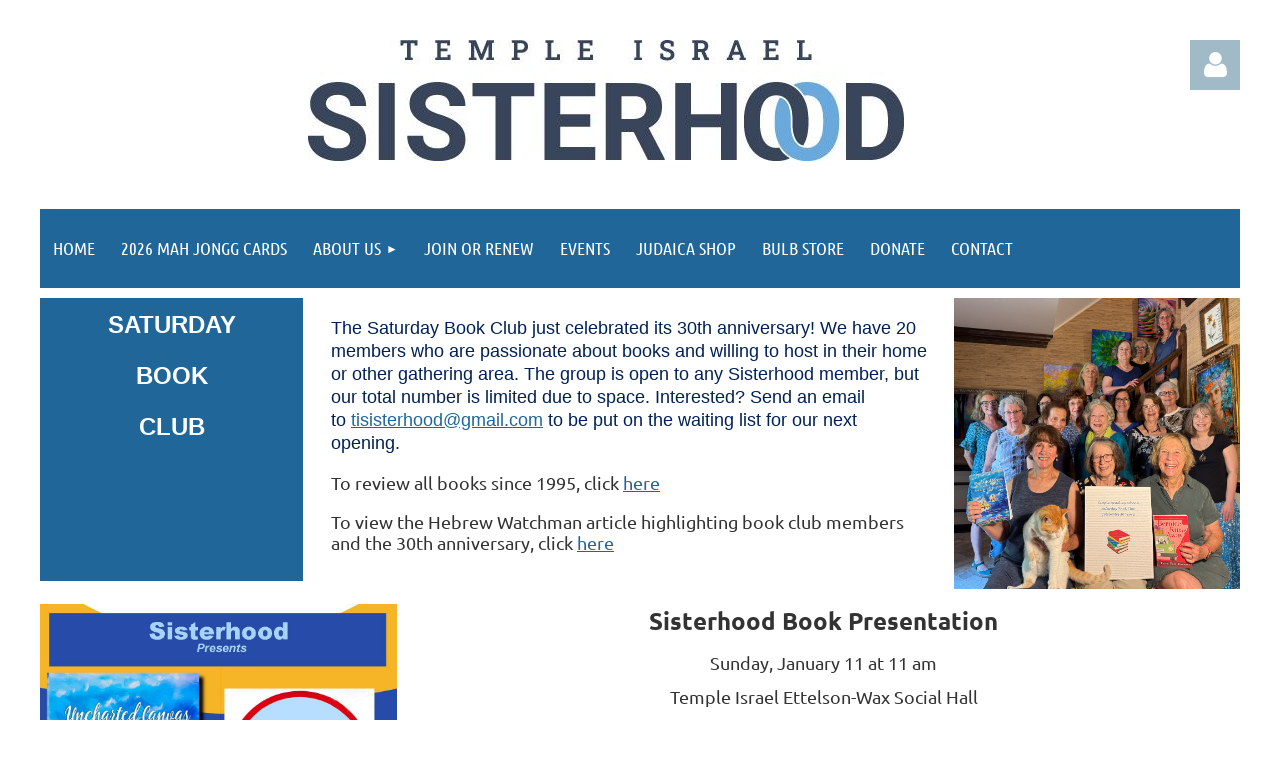

--- FILE ---
content_type: text/html; charset=utf-8
request_url: https://tisisterhood.org/page-18171
body_size: 9638
content:
<!DOCTYPE html>
<html lang="en" class="no-js ">
	<head id="Head1">
		<link rel="stylesheet" type="text/css" href="https://kit-pro.fontawesome.com/releases/latest/css/pro.min.css" />
<meta name="viewport" content="width=device-width, initial-scale=1.0">
<link href="https://sf.wildapricot.org/BuiltTheme/tinted_tiles_azure.v3.0/current/275141fa/Styles/combined.css" rel="stylesheet" type="text/css" /><link href="https://tisisterhood.org/resources/theme/customStyles.css?t=637593554688210000" rel="stylesheet" type="text/css" /><link href="https://live-sf.wildapricot.org/WebUI/built9.12.1-8e232c8/scripts/public/react/index-84b33b4.css" rel="stylesheet" type="text/css" /><link href="https://live-sf.wildapricot.org/WebUI/built9.12.1-8e232c8/css/shared/ui/shared-ui-compiled.css" rel="stylesheet" type="text/css" /><script type="text/javascript" language="javascript" id="idJavaScriptEnvironment">var bonaPage_BuildVer='9.12.1-8e232c8';
var bonaPage_AdminBackendUrl = '/admin/';
var bonaPage_StatRes='https://live-sf.wildapricot.org/WebUI/';
var bonaPage_InternalPageType = { isUndefinedPage : false,isWebPage : true,isAdminPage : false,isDialogPage : false,isSystemPage : false,isErrorPage : false,isError404Page : false };
var bonaPage_PageView = { isAnonymousView : true,isMemberView : false,isAdminView : false };
var WidgetMode = 0;
var bonaPage_IsUserAnonymous = true;
var bonaPage_ThemeVer='275141fa0637593554688210000'; var bonaPage_ThemeId = 'tinted_tiles_azure.v3.0'; var bonaPage_ThemeVersion = '3.0';
var bonaPage_id='18171'; version_id='';
if (bonaPage_InternalPageType && (bonaPage_InternalPageType.isSystemPage || bonaPage_InternalPageType.isWebPage) && window.self !== window.top) { var success = true; try { var tmp = top.location.href; if (!tmp) { top.location = self.location; } } catch (err) { try { if (self != top) { top.location = self.location; } } catch (err) { try { if (self != top) { top = self; } success = false; } catch (err) { success = false; } } success = false; } if (!success) { window.onload = function() { document.open('text/html', 'replace'); document.write('<ht'+'ml><he'+'ad></he'+'ad><bo'+'dy><h1>Wrong document context!</h1></bo'+'dy></ht'+'ml>'); document.close(); } } }
try { function waMetricsGlobalHandler(args) { if (WA.topWindow.waMetricsOuterGlobalHandler && typeof(WA.topWindow.waMetricsOuterGlobalHandler) === 'function') { WA.topWindow.waMetricsOuterGlobalHandler(args); }}} catch(err) {}
 try { if (parent && parent.BonaPage) parent.BonaPage.implementBonaPage(window); } catch (err) { }
try { document.write('<style type="text/css"> .WaHideIfJSEnabled, .HideIfJSEnabled { display: none; } </style>'); } catch(err) {}
var bonaPage_WebPackRootPath = 'https://live-sf.wildapricot.org/WebUI/built9.12.1-8e232c8/scripts/public/react/';</script><script type="text/javascript" language="javascript" src="https://live-sf.wildapricot.org/WebUI/built9.12.1-8e232c8/scripts/shared/bonapagetop/bonapagetop-compiled.js" id="idBonaPageTop"></script><script type="text/javascript" language="javascript" src="https://live-sf.wildapricot.org/WebUI/built9.12.1-8e232c8/scripts/public/react/index-84b33b4.js" id="ReactPublicJs"></script><script type="text/javascript" language="javascript" src="https://live-sf.wildapricot.org/WebUI/built9.12.1-8e232c8/scripts/shared/ui/shared-ui-compiled.js" id="idSharedJs"></script><script type="text/javascript" language="javascript" src="https://live-sf.wildapricot.org/WebUI/built9.12.1-8e232c8/General.js" id=""></script><script type="text/javascript" language="javascript" src="https://sf.wildapricot.org/BuiltTheme/tinted_tiles_azure.v3.0/current/275141fa/Scripts/combined.js" id=""></script><title>Temple Israel Sisterhood - Saturday Book Club</title>
<meta name="apple-itunes-app" content="app-id=1220348450"><meta name="apple-itunes-app" content="app-id=1220348450, app-argument=232182"><link rel="search" type="application/opensearchdescription+xml" title="tisisterhood.org" href="/opensearch.ashx" /></head>
	<body id="PAGEID_18171" class="publicContentView LayoutMain">
<div class="mLayout layoutMain" id="mLayout">

<div class="mobilePanelContainer">
<div id="id_MobilePanel" data-componentId="MobilePanel" class="WaPlaceHolder WaPlaceHolderMobilePanel" style=""><div style=""><div id="id_QFpB82d" class="WaGadgetOnly WaGadgetMobilePanel  gadgetStyleNone" style="" data-componentId="QFpB82d" ><div class="mobilePanel">
	
	<div class="mobilePanelButton buttonMenu" title="Menu">Menu</div>
<div class="mobilePanelButton buttonLogin" title="Log in">Log in</div>
<div class="menuInner">
		<ul class="firstLevel">
<li class=" ">
	<div class="item">
		<a href="https://tisisterhood.org/" title="Home"><span>Home</span></a>
</div>
</li>
	
<li class=" ">
	<div class="item">
		<a href="https://tisisterhood.org/2026-Mah-Jongg-Cards" title="2026 Mah Jongg Cards"><span>2026 Mah Jongg Cards</span></a>
</div>
</li>
	
<li class=" dir">
	<div class="item">
		<a href="https://tisisterhood.org/page-18157" title="About Us"><span>About Us</span></a>
<ul class="secondLevel">
<li class=" ">
	<div class="item">
		<a href="https://tisisterhood.org/page-18173" title="Board of Directors"><span>Board of Directors</span></a>
</div>
</li>
	
<li class=" ">
	<div class="item">
		<a href="https://tisisterhood.org/page-18115" title="Past Sisterhood Presidents"><span>Past Sisterhood Presidents</span></a>
</div>
</li>
	
<li class="sel ">
	<div class="item">
		<a href="https://tisisterhood.org/page-18171" title="Saturday Book Club"><span>Saturday Book Club</span></a>
</div>
</li>
	
</ul>
</div>
</li>
	
<li class=" ">
	<div class="item">
		<a href="https://tisisterhood.org/join-us" title="Join or Renew"><span>Join or Renew</span></a>
</div>
</li>
	
<li class=" ">
	<div class="item">
		<a href="https://tisisterhood.org/events" title="Events"><span>Events</span></a>
</div>
</li>
	
<li class=" ">
	<div class="item">
		<a href="https://tisisterhood.org/page-18103" title="Judaica Shop"><span>Judaica Shop</span></a>
</div>
</li>
	
<li class=" ">
	<div class="item">
		<a href="https://tisisterhood.org/page-18191" title="Bulb Store"><span>Bulb Store</span></a>
</div>
</li>
	
<li class=" ">
	<div class="item">
		<a href="https://tisisterhood.org/page-18104" title="Donate"><span>Donate</span></a>
</div>
</li>
	
<li class=" ">
	<div class="item">
		<a href="https://tisisterhood.org/Contact" title="Contact"><span>Contact</span></a>
</div>
</li>
	
</ul>
	</div>

	<div class="loginInner">
<div class="loginContainerForm oAuthIsfalse">
<form method="post" action="https://tisisterhood.org/Sys/Login" id="id_QFpB82d_form" class="generalLoginBox"  data-disableInAdminMode="true">
<input type="hidden" name="ReturnUrl" id="id_QFpB82d_returnUrl" value="">
				<input type="hidden" name="browserData" id="id_QFpB82d_browserField">
<div class="loginUserName">
<div class="loginUserNameTextBox">
		<input name="email" type="text" maxlength="100" placeholder="Email"  id="id_QFpB82d_userName" tabindex="1" class="emailTextBoxControl"/>
	</div>
</div><div class="loginPassword">
<div class="loginPasswordTextBox">
		<input name="password" type="password" placeholder="Password" maxlength="50" id="id_QFpB82d_password" tabindex="2" class="passwordTextBoxControl" autocomplete="off"/>
	</div>
</div> 
    <input id="g-recaptcha-invisible_QFpB82d" name="g-recaptcha-invisible" value="recaptcha" type="hidden"/> 
    <div id="recapcha_placeholder_QFpB82d" style="display:none"></div>
    <span id="idReCaptchaValidator_QFpB82d" errorMessage="Please verify that you are not a robot" style="display:none" validatorType="method" ></span>
    <script>
        $("#idReCaptchaValidator_QFpB82d").on( "wavalidate", function(event, validationResult) {
            if (grecaptcha.getResponse(widgetId_QFpB82d).length == 0){
                grecaptcha.execute(widgetId_QFpB82d);	
                validationResult.shouldStopValidation = true;
                return;
            }

            validationResult.result = true;
        });
  
            var widgetId_QFpB82d;

            var onloadCallback_QFpB82d = function() {
                // Renders the HTML element with id 'recapcha_placeholder_QFpB82d' as a reCAPTCHA widget.
                // The id of the reCAPTCHA widget is assigned to 'widgetId_QFpB82d'.
                widgetId_QFpB82d = grecaptcha.render('recapcha_placeholder_QFpB82d', {
                'sitekey' : '6LfmM_UhAAAAAJSHT-BwkAlQgN0mMViOmaK7oEIV',
                'size': 'invisible',
                'callback': function(){
                    document.getElementById('g-recaptcha-invisible_QFpB82d').form.submit();
                },
                'theme' : 'light'
            });
        };
    </script>
	
    <script src="https://www.google.com/recaptcha/api.js?onload=onloadCallback_QFpB82d&render=explicit" async defer></script>

 <div class="loginActionRememberMe">
		<input id="id_QFpB82d_rememberMe" type="checkbox" name="rememberMe" tabindex="3" class="rememberMeCheckboxControl"/>
		<label for="id_QFpB82d_rememberMe">Remember me</label>
	</div>
<div class="loginPasswordForgot">
		<a href="https://tisisterhood.org/Sys/ResetPasswordRequest">Forgot password</a>
	</div>
<div class="loginAction">
	<input type="submit" name="ctl03$ctl02$loginViewControl$loginControl$Login" value="Log in" id="id_QFpB82d_loginAction" onclick="if (!browserInfo.clientCookiesEnabled()) {alert('Warning: browser cookies disabled. Please enable them to use this website.'); return false;}" tabindex="4" class="loginButton loginButtonControl"/>
</div></form></div>
</div>

</div>

<script type="text/javascript">

jq$(function()
{
	var gadget = jq$('#id_QFpB82d'),
		menuContainer = gadget.find('.menuInner'),
		loginContainer = gadget.find('.loginInner');

	gadget.find('.buttonMenu').on("click",function()
	{
		menuContainer.toggle();
		loginContainer.hide();
		jq$(this).toggleClass('active');
        jq$('.buttonLogin').removeClass('active');
		return false;
	});

	gadget.find('.buttonLogin').on("click",function()
	{
		loginContainer.toggle();
		menuContainer.hide();
		jq$(this).toggleClass('active');
        jq$('.buttonMenu').removeClass('active');
		return false;
	});

	gadget.find('.mobilePanel').on("click",function(event)
	{
        if( !(jq$(event.target).parents('.loginInner').size() || event.target.className == 'loginInner') )
        {
            menuContainer.hide();
            loginContainer.hide();
            jq$('.buttonLogin').removeClass('active');
            jq$('.buttonMenu').removeClass('active');
        }

        event.stopPropagation();
	});

	jq$('body').on("click",function()
	{
		menuContainer.hide();
		loginContainer.hide();
		jq$('.buttonLogin').removeClass('active');
        jq$('.buttonMenu').removeClass('active');
	});


	// login
	var browserField = document.getElementById('id_QFpB82d' + '_browserField');

	if (browserField)
	{
		browserField.value = browserInfo.getBrowserCapabilitiesData();
	}

	jq$('#id_QFpB82d' + '_form').FormValidate();
	jq$('.WaGadgetMobilePanel form').attr('data-disableInAdminMode', 'false');

});

</script></div></div>
</div></div>

		<!-- header zone -->
		<div class="zonePlace zoneHeader1">
<div id="idHeaderContentHolder" data-componentId="Header" class="WaPlaceHolder WaPlaceHolderHeader" style=""><div style="padding-top:40px;"><div id="id_S6CyWvo" data-componentId="S6CyWvo" class="WaLayoutContainerOnly" style="margin-bottom:30px;"><table cellspacing="0" cellpadding="0" class="WaLayoutTable" style=""><tr data-componentId="S6CyWvo_row" class="WaLayoutRow"><td id="id_eN4R7DL" data-componentId="eN4R7DL" class="WaLayoutItem" style="width:95%;"><div id="id_Chq2A5j" class="WaLayoutPlaceHolder placeHolderContainer" data-componentId="Chq2A5j" style=""><div style=""><div id="id_osIFVi5" class="WaGadgetOnly WaGadgetContent  gadgetStyleNone" style="" data-componentId="osIFVi5" ><div class="gadgetStyleBody gadgetContentEditableArea" style="" data-editableArea="0" data-areaHeight="auto">
<p><img src="/resources/Pictures/Logo/temple-israel-sisterhood-logo-full-color-rgb.jpg" alt="" title="" border="0" style="margin-left: auto; margin-right: auto; display: block;"></p><style></style></div>
</div></div></div></td><td style="width:10px;" data-componentId="eN4R7DL_separator" class="WaLayoutSeparator"><div style="width: inherit;"></div></td><td id="id_lQm1Hlu" data-componentId="lQm1Hlu" class="WaLayoutItem" style="width:5%;"><div id="id_oNEh9TV" class="WaLayoutPlaceHolder placeHolderContainer" data-componentId="oNEh9TV" style=""><div style=""><div id="id_IOTD79t" class="WaGadgetOnly WaGadgetLoginButton  gadgetStyleNone" style="margin-top:0px;margin-bottom:0px;" data-componentId="IOTD79t" ><div class="alignRight unauthorized">
  <div class="loginContainer">
    <a class="loginLink" href="https://tisisterhood.org/Sys/Login" title="Log in">Log in</a>
  </div>
  </div>
<script>
  jq$(function() {
    var gadgetId = jq$('#id_IOTD79t'),
        containerBox = gadgetId.find('.loginPanel'),
        loginLink = gadgetId.find('.loginLink'),
        transitionTime = 300;

    containerBox.isOpening = false;

    loginLink.on('click',function() {
      if (containerBox.css("visibility") == 'visible') {
        loginLink.removeClass('hover');
        containerBox.animate({ 'opacity': '0' }, transitionTime, function() {
          containerBox.css('visibility','hidden');
          containerBox.css('display','none');
        });
      } else {
        loginLink.addClass('hover');
        containerBox.isOpening = true;
        containerBox.css('display','block');
        containerBox.css('visibility','visible');
        containerBox.animate({ 'opacity': '1' }, transitionTime, function() {
          containerBox.isOpening = false;
        });
      }
    });
    
    containerBox.on('click', function(e) { e.stopPropagation(); });

    jq$('body').on('click',function() {
      if (containerBox.css("visibility") == 'visible' && !containerBox.isOpening) {
        loginLink.removeClass('hover');
        containerBox.animate({ 'opacity': '0' }, transitionTime, function() {
          containerBox.css('visibility','hidden');
          containerBox.css('display','none');
        });
      }
    });
  });
</script>
</div></div></div></td></tr></table> </div></div>
</div></div>
		<div class="zonePlace zoneHeader2">
<div id="id_Header1" data-componentId="Header1" class="WaPlaceHolder WaPlaceHolderHeader1" style=""><div style="padding-top:0px;padding-right:0px;padding-bottom:10px;padding-left:0px;"><div id="id_yOhi7Wr" class="WaGadgetFirst WaGadgetMenuHorizontal  gadgetStyleNone" style="margin-bottom:10px;" data-componentId="yOhi7Wr" ><div class="menuBackground"></div>
<div class="menuInner">
	<ul class="firstLevel">
<li class=" ">
	<div class="item">
		<a href="https://tisisterhood.org/" title="Home"><span>Home</span></a>
</div>
</li>
	
<li class=" ">
	<div class="item">
		<a href="https://tisisterhood.org/2026-Mah-Jongg-Cards" title="2026 Mah Jongg Cards"><span>2026 Mah Jongg Cards</span></a>
</div>
</li>
	
<li class=" dir">
	<div class="item">
		<a href="https://tisisterhood.org/page-18157" title="About Us"><span>About Us</span></a>
<ul class="secondLevel">
<li class=" ">
	<div class="item">
		<a href="https://tisisterhood.org/page-18173" title="Board of Directors"><span>Board of Directors</span></a>
</div>
</li>
	
<li class=" ">
	<div class="item">
		<a href="https://tisisterhood.org/page-18115" title="Past Sisterhood Presidents"><span>Past Sisterhood Presidents</span></a>
</div>
</li>
	
<li class="sel ">
	<div class="item">
		<a href="https://tisisterhood.org/page-18171" title="Saturday Book Club"><span>Saturday Book Club</span></a>
</div>
</li>
	
</ul>
</div>
</li>
	
<li class=" ">
	<div class="item">
		<a href="https://tisisterhood.org/join-us" title="Join or Renew"><span>Join or Renew</span></a>
</div>
</li>
	
<li class=" ">
	<div class="item">
		<a href="https://tisisterhood.org/events" title="Events"><span>Events</span></a>
</div>
</li>
	
<li class=" ">
	<div class="item">
		<a href="https://tisisterhood.org/page-18103" title="Judaica Shop"><span>Judaica Shop</span></a>
</div>
</li>
	
<li class=" ">
	<div class="item">
		<a href="https://tisisterhood.org/page-18191" title="Bulb Store"><span>Bulb Store</span></a>
</div>
</li>
	
<li class=" ">
	<div class="item">
		<a href="https://tisisterhood.org/page-18104" title="Donate"><span>Donate</span></a>
</div>
</li>
	
<li class=" ">
	<div class="item">
		<a href="https://tisisterhood.org/Contact" title="Contact"><span>Contact</span></a>
</div>
</li>
	
</ul>
</div>


<script type="text/javascript">

	jq$(function()
	{

		WebFont.load({
			custom: {
				families: ['Ubuntu', 'Ubuntu condensed']
			},
			active: function()
			{
				resizeMenu();
			}
		});


		var gadgetHorMenu = jq$('#id_yOhi7Wr'),
			gadgetHorMenuContainer = gadgetHorMenu.find('.menuInner'),
			firstLevelMenu = gadgetHorMenu.find('ul.firstLevel'),
			holderInitialMenu = firstLevelMenu.children(),
			outsideItems = null,
			phantomElement = '<li class="phantom"><div class="item"><a href="#"><span>&#x2261;</span></a><ul class="secondLevel"></ul></div></li>',
			placeHolder = gadgetHorMenu.parents('.WaLayoutPlaceHolder'),
			placeHolderId = placeHolder && placeHolder.attr('data-componentId'),
			mobileState = false,
			isTouchSupported = !!(('ontouchstart' in window) || (window.DocumentTouch && document instanceof DocumentTouch) || (navigator.msPointerEnabled && navigator.msMaxTouchPoints));


		function resizeMenu()
		{
			var i,
				len,
				fitMenuWidth = 0,
				menuItemPhantomWidth = 80;

			firstLevelMenu.html( holderInitialMenu).removeClass('adapted').css({ width: 'auto' }); // restore initial menu

			if( firstLevelMenu.width() > gadgetHorMenuContainer.width() ) // if menu oversize
			{
				menuItemPhantomWidth = firstLevelMenu.addClass('adapted').append( phantomElement).children('.phantom').width();

				for( i = 0, len = holderInitialMenu.size(); i <= len; i++ )
				{
					fitMenuWidth += jq$( holderInitialMenu.get(i) ).width();

					if( fitMenuWidth + menuItemPhantomWidth > gadgetHorMenuContainer.width() )
					{
						outsideItems = firstLevelMenu.children(':gt('+(i-1)+'):not(.phantom)').remove();
						firstLevelMenu.find('.phantom > .item > ul').append( outsideItems);
						gadgetHorMenuContainer.css('overflow','visible');
						break;
					}
				}
				gadgetHorMenu.find('.phantom > .item > a').click(function(){ return false; });
			}

			disableFirstTouch();

			firstLevelMenu.css( 'width', '' ); // restore initial menu width
			firstLevelMenu.children().removeClass('last-child').eq(-1).addClass('last-child'); // add last-child mark
		}

		jq$(window).resize(function()
		{
			resizeMenu();
		});

		function onLayoutColumnResized(sender, args)
		{
			args = args || {};

			if (placeHolderId && (placeHolderId == args.leftColPlaceHolderId || placeHolderId == args.rightColPlaceHolderId))
			{
				resizeMenu();
			}
		}

		BonaPage.addPageStateHandler(BonaPage.PAGE_PARSED, function() { WA.Gadgets.LayoutColumnResized.addHandler(onLayoutColumnResized); });
		BonaPage.addPageStateHandler(BonaPage.PAGE_UNLOADED, function() { WA.Gadgets.LayoutColumnResized.removeHandler(onLayoutColumnResized); });


        function disableFirstTouch()
        {
          if (!isTouchSupported) return;

          jq$('#id_yOhi7Wr').find('.menuInner li.dir > .item > a').on( 'click', function(event)
          {
            if( !this.touchCounter )
              this.touchCounter = 0;

            if( this.touchCounter >= 1 )
            {
              this.touchCounter = 0;
              return true;
            }
            this.touchCounter++;

            if (!mobileState)
            {
              WA.stopEventDefault(event);
            }
          });

          jq$('#id_yOhi7Wr').find('.menuInner li.dir > .item > a').on( 'mouseout', function(event)
          {
            if( !this.touchCounter )
              this.touchCounter = 0;
            this.touchCounter = 0;
          });
        }

        disableFirstTouch();
	});
</script></div><div id="id_nw7tGyY" data-componentId="nw7tGyY" class="WaLayoutContainer" style=""><table cellspacing="0" cellpadding="0" class="WaLayoutTable" style=""><tr data-componentId="nw7tGyY_row" class="WaLayoutRow"><td id="id_UXd6Dge" data-componentId="UXd6Dge" class="WaLayoutItem" style="width:22%;"><div id="id_zGKLFsI" class="WaLayoutPlaceHolder placeHolderContainer" data-componentId="zGKLFsI" style=""><div style=""><div id="id_ST3CRCh" class="WaGadgetOnly WaGadgetContent  gadgetStyleNone" style="background-color:#206699;" data-componentId="ST3CRCh" ><div class="gadgetStyleBody gadgetContentEditableArea" style="padding-top:10px;padding-bottom:120px;" data-editableArea="0" data-areaHeight="auto">
<p align="center"><font face="Arial, Helvetica, sans-serif" style="font-size: 24px;" color="#FFFFFF"><strong>SATURDAY</strong></font></p>

<p align="center"><font face="Arial, Helvetica, sans-serif" style="font-size: 24px;" color="#FFFFFF"><strong>BOOK</strong></font></p>

<p align="center"><font face="Arial, Helvetica, sans-serif" style="font-size: 24px;" color="#FFFFFF"><strong>CLUB</strong></font></p>

<style></style>

<style></style>

<style></style>
<style></style><style></style><style></style><style></style><style></style></div>
</div></div></div></td><td style="" data-componentId="UXd6Dge_separator" class="WaLayoutSeparator"><div style="width: inherit;"></div></td><td id="id_E7AltpS" data-componentId="E7AltpS" class="WaLayoutItem" style="width:53%;"><div id="id_EmE6QDG" class="WaLayoutPlaceHolder placeHolderContainer" data-componentId="EmE6QDG" style=""><div style=""><div id="id_Sn3TcI3" class="WaGadgetOnly WaGadgetContent  gadgetStyleNone" style="margin-top:0px;" data-componentId="Sn3TcI3" ><div class="gadgetStyleBody gadgetContentEditableArea" style="padding-top:0px;padding-right:15px;padding-bottom:0px;padding-left:18px;" data-editableArea="0" data-areaHeight="auto">
<p style="line-height: 21px;"><font face="Arial, Helvetica, sans-serif" color="#002157" style="font-size: 18px;"></font></p><p style="line-height: 21px;"><span style="background-color: white;"><font face="Arial, sans-serif" color="#002157" style="font-size: 18px;">The Saturday Book Club just celebrated its 30th anniversary! We have 20 members who are passionate about books and willing to host in their
home or other gathering area. The group is open to any Sisterhood member, but
our total number is limited due to space. Interested? Send an email to&nbsp;<a href="mailto:tisisterhood@gmail.com" style=""><font>tisisterhood@gmail.com</font></a>&nbsp;to be put on
the&nbsp;waiting list for our next opening.</font></span></p><p style="line-height: 21px;">To review all books since 1995, click <a href="/resources/Documents/Sisterhood%20booksweb%20.pdf" target="_blank">here</a></p><p style="line-height: 21px;"><span style="background-color: white;">To view the Hebrew Watchman article highlighting book club members and the 30th anniversary, click <a href="/resources/Documents/HW%20article.pdf" target="_blank">here</a></span></p><p style="line-height: 21px;"><span style="background-color: white;"><font face="Arial, sans-serif" color="#002157" style="font-size: 18px;"></font></span> </p>

<style></style>

<style></style>

<style></style>

<style></style>
<style></style><style></style><style></style><style></style><style></style><style></style><style></style><style></style><style></style><style></style><style></style></div>
</div></div></div></td><td style="" data-componentId="E7AltpS_separator" class="WaLayoutSeparator"><div style="width: inherit;"></div></td><td id="id_7It7H2T" data-componentId="7It7H2T" class="WaLayoutItem" style="width:24%;"><div id="id_cWgDswP" class="WaLayoutPlaceHolder placeHolderContainer" data-componentId="cWgDswP" style=""><div style=""><div id="id_mOgM325" class="WaGadgetOnly WaGadgetContent  gadgetStyleNone" style="" data-componentId="mOgM325" ><div class="gadgetStyleBody gadgetContentEditableArea" style="" data-editableArea="0" data-areaHeight="auto">
<img src="/resources/Pictures/Saturday%20Book%20Club%20books/Saturday%20Book%20Club%20Photos/bookclub1.jpg" alt="" title="" border="0"></div>
</div></div></div></td></tr></table> </div><div id="id_6Cb5wcL" data-componentId="6Cb5wcL" class="WaLayoutContainer" style=""><table cellspacing="0" cellpadding="0" class="WaLayoutTable" style=""><tr data-componentId="6Cb5wcL_row" class="WaLayoutRow"><td id="id_FuIk4rm" data-componentId="FuIk4rm" class="WaLayoutItem" style="width:30%;"><div id="id_TcHpU8X" class="WaLayoutPlaceHolder placeHolderContainer" data-componentId="TcHpU8X" style=""><div style=""><div id="id_Dl3k7mp" class="WaGadgetOnly WaGadgetContent  gadgetStyleNone" style="" data-componentId="Dl3k7mp" ><div class="gadgetStyleBody gadgetContentEditableArea" style="" data-editableArea="0" data-areaHeight="auto">
<p><img src="/resources/Pictures/SH1_11.jpg" alt="" title="" border="0"><br></p></div>
</div></div></div></td><td style="" data-componentId="FuIk4rm_separator" class="WaLayoutSeparator"><div style="width: inherit;"></div></td><td id="id_KK83qRU" data-componentId="KK83qRU" class="WaLayoutItem" style="width:70%;"><div id="id_LRmpOUM" class="WaLayoutPlaceHolder placeHolderContainer" data-componentId="LRmpOUM" style=""><div style=""><div id="id_Rk9SYts" class="WaGadgetOnly WaGadgetContent  gadgetStyleNone" style="" data-componentId="Rk9SYts" ><div class="gadgetStyleBody gadgetContentEditableArea" style="" data-editableArea="0" data-areaHeight="auto">
<p align="center"><font style="font-size: 24px;"><strong>Sisterhood Book Presentation</strong></font></p><p align="center" style="line-height: 16px;">Sunday, January 11 at 11 am</p><p align="center" style="line-height: 16px;">Temple Israel Ettelson-Wax Social Hall</p><p align="center" style="margin-bottom: 0px !important;"><font style="font-size: 24px;">Liz and Rouben Simonian will discuss their book,</font></p><p align="center" style="margin-bottom: 0px !important;"><font style="font-size: 24px;"> </font></p><p align="center" style="margin-top: 0px; margin-bottom: 0px !important;"><font style="font-size: 24px;" color="#0054a6"><em>Uncharted Canvas: A Journey through Beirut, Brussels, and Beyond</em></font></p><p align="center" style="margin-top: 0px !important; margin-bottom: 0px;">A Memoir: An Armenian Architect's Legacy</p><p align="center" style="margin-top: 0px !important;"><br></p><p align="center" style="margin-top: 0px !important;">For information about the book and the authors, click <a href="/resources/Documents/Info%20for%20Sisterhood.pdf" target="_blank">here</a></p></div>
</div></div></div></td></tr></table> </div><div id="id_9FPAEvc" class="WaGadget WaGadgetContent  gadgetStyleNone" style="background-color:#206699;" data-componentId="9FPAEvc" ><div class="gadgetStyleBody gadgetContentEditableArea" style="" data-editableArea="0" data-areaHeight="auto">
<p><br></p></div>
</div><div id="id_FBFrbkY" data-componentId="FBFrbkY" class="WaLayoutContainerLast" style=""><table cellspacing="0" cellpadding="0" class="WaLayoutTable" style=""><tr data-componentId="FBFrbkY_row" class="WaLayoutRow"><td id="id_NIRKrr9" data-componentId="NIRKrr9" class="WaLayoutItem" style="width:50%;"><div id="id_DxbIWeo" class="WaLayoutPlaceHolder placeHolderContainer" data-componentId="DxbIWeo" style=""><div style=""><div id="id_Akhy6Ul" class="WaGadgetOnly WaGadgetSlideshow  gadgetStyleNone" style="" data-componentId="Akhy6Ul" ><div class="gadgetStyleBody " style=""  data-areaHeight="auto">
<script language="javascript">
		jq$(function(){

			var imgAmount = jq$('#camera_wrap_Akhy6Ul > div').size();
			var cameraNavigation = ( imgAmount <= 1 ) ? false : true,
					cameraAutoAdvance = ( imgAmount <= 1 ) ? false : true;

			jq$('#camera_wrap_Akhy6Ul').camera
			({
				componentId: 'Akhy6Ul',
				loader: 'bar',
				barPosition: 'top',
				fx: 'simpleFade',
				time: (4*1000),
				transPeriod: (750),
				portrait: true,
				randomSlide: false,
				playPause: false,
				pauseOnClick: false,
				thumbnails: cameraNavigation,
				pagination: false,
				navigation: cameraNavigation,
				autoAdvance: cameraAutoAdvance,
				mobileAutoAdvance: cameraAutoAdvance,
				height: '331px'			});
		});
	</script>

	<div class="camera_wrap camera_charcoal_skin" id="camera_wrap_Akhy6Ul">
<div data-link="" data-src="https://tisisterhood.org/resources/Pictures/Saturday%20Book%20Club%20books/Alice.jpg" data-target="" data-thumb="https://tisisterhood.org/resources/Pictures/Saturday%20Book%20Club%20books/Alice.jpg" data-title="">
    </div><div data-link="" data-src="https://tisisterhood.org/resources/Pictures/Saturday%20Book%20Club%20books/barbie.jpg" data-target="" data-thumb="https://tisisterhood.org/resources/Pictures/Saturday%20Book%20Club%20books/barbie.jpg" data-title="">
    </div><div data-link="" data-src="https://tisisterhood.org/resources/Pictures/Saturday%20Book%20Club%20books/bernice.jpg" data-target="" data-thumb="https://tisisterhood.org/resources/Pictures/Saturday%20Book%20Club%20books/bernice.jpg" data-title="">
    </div><div data-link="" data-src="https://tisisterhood.org/resources/Pictures/Saturday%20Book%20Club%20books/bookclub1.jpg" data-target="" data-thumb="https://tisisterhood.org/resources/Pictures/Saturday%20Book%20Club%20books/bookclub1.jpg" data-title="">
    </div><div data-link="" data-src="https://tisisterhood.org/resources/Pictures/Saturday%20Book%20Club%20books/Every.jpg" data-target="" data-thumb="https://tisisterhood.org/resources/Pictures/Saturday%20Book%20Club%20books/Every.jpg" data-title="">
    </div><div data-link="" data-src="https://tisisterhood.org/resources/Pictures/Saturday%20Book%20Club%20books/HD.jpg" data-target="" data-thumb="https://tisisterhood.org/resources/Pictures/Saturday%20Book%20Club%20books/HD.jpg" data-title="">
    </div><div data-link="" data-src="https://tisisterhood.org/resources/Pictures/Saturday%20Book%20Club%20books/james.jpg" data-target="" data-thumb="https://tisisterhood.org/resources/Pictures/Saturday%20Book%20Club%20books/james.jpg" data-title="">
    </div><div data-link="" data-src="https://tisisterhood.org/resources/Pictures/Saturday%20Book%20Club%20books/MJ.jpg" data-target="" data-thumb="https://tisisterhood.org/resources/Pictures/Saturday%20Book%20Club%20books/MJ.jpg" data-title="">
    </div><div data-link="" data-src="https://tisisterhood.org/resources/Pictures/Saturday%20Book%20Club%20books/PL.jpg" data-target="" data-thumb="https://tisisterhood.org/resources/Pictures/Saturday%20Book%20Club%20books/PL.jpg" data-title="">
    </div><div data-link="" data-src="https://tisisterhood.org/resources/Pictures/Saturday%20Book%20Club%20books/The%20Magnificent%20Lives%20of%20Majorie%20Post.jpg" data-target="" data-thumb="https://tisisterhood.org/resources/Pictures/Saturday%20Book%20Club%20books/The%20Magnificent%20Lives%20of%20Majorie%20Post.jpg" data-title="">
    </div></div>
</div>
</div></div></div></td><td style="" data-componentId="NIRKrr9_separator" class="WaLayoutSeparator"><div style="width: inherit;"></div></td><td id="id_E4mP1OH" data-componentId="E4mP1OH" class="WaLayoutItem" style="width:50%;"><div id="id_UeqEvhW" class="WaLayoutPlaceHolder placeHolderContainer" data-componentId="UeqEvhW" style=""><div style=""><div id="id_XQMlSqJ" class="WaGadgetOnly WaGadgetContent  gadgetStyleNone" style="" data-componentId="XQMlSqJ" ><div class="gadgetStyleBody gadgetContentEditableArea" style="padding-top:10px;padding-left:20px;" data-editableArea="0" data-areaHeight="auto">
<p style="line-height: 21px;" align="center"><font face="Arial, Helvetica, sans-serif" color="#002157" style="font-size: 24px;"><strong>2025-26 Calendar</strong></font></p><p style="line-height: 21px; margin-top: 0px !important; margin-bottom: 0px;" align="left"><font face="Arial, Helvetica, sans-serif" style="font-size: 18px;" color="#002157">January - <em>Symphony of Secrets: A Novel </em>by Brendan Slocumb</font></p><p style="line-height: 21px; margin-top: 0px !important; margin-bottom: 0px;" align="left"><font face="Arial, Helvetica, sans-serif" style="font-size: 18px;" color="#002157">February - <em>Lady Tan's Circle of Women</em> by Lisa See</font></p><p style="line-height: 21px; margin-top: 0px !important; margin-bottom: 0px;" align="left"><font face="Arial, Helvetica, sans-serif" style="font-size: 18px;" color="#002157">March - <em>The Keeper of Happy Endings</em> by Barbara Davis</font></p><p style="line-height: 21px; margin-top: 0px !important; margin-bottom: 0px;" align="left"><font face="Arial, Helvetica, sans-serif" style="font-size: 18px;" color="#002157">April - <em>TRUST</em> by Hernan Diaz</font></p><p style="line-height: 21px; margin-top: 0px !important; margin-bottom: 0px;" align="left"><font face="Arial, Helvetica, sans-serif" style="font-size: 18px;" color="#002157">May - <em>The Magnificent Lives of Marjorie Post</em> by Allison Pataki</font></p><p style="line-height: 21px; margin-top: 0px !important; margin-bottom: 0px;" align="left"><font face="Arial, Helvetica, sans-serif" style="font-size: 18px;" color="#002157">June - <em>Bernice Runs Away</em> by Talya Tate Boerner</font></p><p style="line-height: 21px; margin-top: 0px !important; margin-bottom: 0px;" align="left"><font face="Arial, Helvetica, sans-serif" style="font-size: 18px;" color="#002157">July - <em>James </em>by Percival Everett</font></p><p style="line-height: 21px; margin-top: 0px !important; margin-bottom: 0px;" align="left"><font face="Arial, Helvetica, sans-serif" style="font-size: 18px;" color="#002157">August - <em>Hello Darkness, My Old Friend</em> by Sanford Greenberg</font></p><p style="line-height: 21px; margin-top: 0px !important; margin-bottom: 0px;" align="left"><font face="Arial, Helvetica, sans-serif" style="font-size: 18px;" color="#002157">September - <em>Everything I Never Told You</em> by Celeste Ng</font></p><p style="line-height: 21px; margin-top: 0px !important; margin-bottom: 0px;" align="left"><font face="Arial, Helvetica, sans-serif" style="font-size: 18px;" color="#002157">October -<em> Personal Librarian</em> by Marie Benedict/Victoria Murray</font></p><p style="line-height: 21px; margin-top: 0px !important; margin-bottom: 0px;" align="left"><font face="Arial, Helvetica, sans-serif" style="font-size: 18px;" color="#002157">November - <em>Let's Call Her Barbie</em> by Renee Rosen</font></p><p style="line-height: 21px; margin-top: 0px !important; margin-bottom: 0px;" align="left"><font face="Arial, Helvetica, sans-serif" style="font-size: 18px;" color="#002157">December - Pot Luck/Movie</font></p><p style="line-height: 21px; margin-top: 0px !important; margin-bottom: 0px;" align="left"><font face="Arial, Helvetica, sans-serif" style="font-size: 18px;" color="#002157">January - <em>The Alice Network</em> by Kate Quinn</font></p><p style="line-height: 21px; margin-top: 0px !important; margin-bottom: 0px;" align="left"><font face="Arial, Helvetica, sans-serif" style="font-size: 18px;" color="#002157">February - <em>Mary Jane</em> by Jessica Anya Blau</font></p>



<style></style>

<style></style>

<style></style>

<style></style>
<style></style><style></style><style></style><style></style><style></style><style></style></div>
</div></div></div></td></tr></table> </div></div>
</div></div>
		<!-- /header zone -->

<!-- content zone -->
	<div class="zonePlace zoneContent">
</div>
	<!-- /content zone -->

<!-- footer zone -->
		<div class="zonePlace zoneFooter1">
</div>
		<div class="zonePlace zoneFooter2">
<div id="id_Footer1" data-componentId="Footer1" class="WaPlaceHolder WaPlaceHolderFooter1" style="background-color:#599FD2;"><div style=""><div id="id_2cypJIo" data-componentId="2cypJIo" class="WaLayoutContainerOnly" style="background-color:#206699;"><table cellspacing="0" cellpadding="0" class="WaLayoutTable" style=""><tr data-componentId="2cypJIo_row" class="WaLayoutRow"><td id="id_7XF2BQX" data-componentId="7XF2BQX" class="WaLayoutItem" style="background-color:#206699;width:69%;"><div id="id_Eh1nqTx" class="WaLayoutPlaceHolder placeHolderContainer" data-componentId="Eh1nqTx" style=""><div style=""><div id="id_6T7aXk9" class="WaGadgetFirst WaGadgetContent  gadgetStyleNone" style="background-color:#206699;" data-componentId="6T7aXk9" ><div class="gadgetStyleBody gadgetContentEditableArea" style="padding-top:10px;padding-bottom:0px;padding-left:10px;" data-editableArea="0" data-areaHeight="auto">
<p><font color="#ffffff" face="Arial, Helvetica, sans-serif">CONTACT US</font></p><p style="line-height: 1px;"><font color="#ffffff" face="Arial, Helvetica, sans-serif" style="font-size: 14px;">Women of Reform Judaism</font></p><p style="line-height: 1px;"><font color="#ffffff" face="Arial, Helvetica, sans-serif" style="font-size: 14px;">Temple Israel Sisterhood</font></p><p style="line-height: 1px;"><font color="#ffffff" face="Arial, Helvetica, sans-serif" style="font-size: 14px;">1376 E. Massey Rd</font></p><p style="line-height: 1px;"><font color="#ffffff" face="Arial, Helvetica, sans-serif" style="font-size: 14px;">Memphis, TN 38120</font></p><p style="line-height: 1px;"><font color="#ffffff" face="Arial, Helvetica, sans-serif" style="font-size: 14px;">Hotline:&nbsp; 901-937-2790</font></p><p style="line-height: 1px;"><font style="font-size: 14px;"><font color="#ffffff" face="Arial, Helvetica, sans-serif">Email:</font><font face="Arial, Helvetica, sans-serif" color="#f4f8fa">&nbsp; <em style=""><a href="mailto:sisterhood@timemphis.org" target="_blank" style=""><font color="#f4f8fa">sisterhood@timemphis.org</font></a><span style="white-space: pre;">	</span></em></font></font></p><style></style><style></style></div>
</div><div id="id_mEcUFwt" class="WaGadgetLast WaGadgetSiteSearch  gadgetStyle002" style="" data-componentId="mEcUFwt" ><div class="gadgetStyleBody " style=""  data-areaHeight="auto">
<div class="searchBoxOuter alignLeft">
	<div class="searchBox">
<form method="post" action="https://tisisterhood.org/Sys/Search" id="id_mEcUFwt_form" class="generalSearchBox"  data-disableInAdminMode="true">
<span class="searchBoxFieldContainer"><input class="searchBoxField" type="text" name="searchString" id="idid_mEcUFwt_searchBox" value="" maxlength="300" autocomplete="off"  placeholder="Enter search string"></span>
<div class="autoSuggestionBox" id="idid_mEcUFwt_resultDiv"></div>
</form></div>
	</div>
	<script type="text/javascript">
		(function(){

			function init()
			{
				var model = {};
				model.gadgetId = 'idid_mEcUFwt';
				model.searchBoxId = 'idid_mEcUFwt_searchBox';
				model.resultDivId = 'idid_mEcUFwt_resultDiv';
				model.selectedTypes = '7';
				model.searchTemplate = 'https://tisisterhood.org/Sys/Search?q={0}&types={1}&page={2}';
				model.searchActionUrl = '/Sys/Search/DoSearch';
				model.GoToSearchPageTextTemplate = 'Search for &#39;{0}&#39;';
				model.autoSuggest = true;
				var WASiteSearch = new WASiteSearchGadget(model);
			}

			jq$(document).ready(init);
		}) ();
	</script>
</div>
</div></div></div></td><td style="width:10px;" data-componentId="7XF2BQX_separator" class="WaLayoutSeparator"><div style="width: inherit;"></div></td><td id="id_Q6kKHHM" data-componentId="Q6kKHHM" class="WaLayoutItem" style="width:4%;"><div id="id_4VWhRBa" class="WaLayoutPlaceHolder placeHolderContainer" data-componentId="4VWhRBa" style=""><div style=""><div id="id_snvfoeZ" class="WaGadgetOnly WaGadgetSocialProfile  gadgetDefaultStyle" style="margin-top:100px;" data-componentId="snvfoeZ" ><div class="gadgetStyleBody " style=""  data-areaHeight="auto">
<ul class="orientationVertical  alignLeft" >


<li>
				<a href="https://www.facebook.com/tisisterhood/" title="Facebook" class="Facebook" target="_blank"></a>
			</li>
<li>
				<a href="https://x.com/wildapricot" title="X" class="X" target="_blank"></a>
			</li>
<li>
				<a href="https://www.instagram.com/templeisrael_judaicashop/" title="Instagram" class="Instagram" target="_blank"></a>
			</li>
		
</ul>

</div>
</div></div></div></td><td style="width:10px;" data-componentId="Q6kKHHM_separator" class="WaLayoutSeparator"><div style="width: inherit;"></div></td><td id="id_qg3uRjG" data-componentId="qg3uRjG" class="WaLayoutItem" style="width:26%;"><div id="id_N5nCEu3" class="WaLayoutPlaceHolder placeHolderContainer" data-componentId="N5nCEu3" style=""><div style=""><div id="id_bXInCvX" class="WaGadgetFirst WaGadgetFacebookPagePlugin  gadgetStyleNone" style="" data-componentId="bXInCvX" ><div class="gadgetStyleBody " style=""  data-areaHeight="auto">
<script type="text/javascript">
  (function ()
  {
    'use strict';

    function initializeGadget()
    {
	  if (window.WaFacebookPagePluginManager)
	  {
		WaFacebookPagePluginManager.createGadget({ id: 'bXInCvX' }, 
		{ 
			facebookPagePluginContainerId: 'facebook_bXInCvX'
		});
	  }	  
	}

    if(window.BonaPage) { BonaPage.addPageStateHandler(BonaPage.PAGE_PARSED, initializeGadget, BonaPage.HANDLERTYPE_ALWAYS); }
  })();
</script>

<div id="facebook_bXInCvX">  
<div class="fb-page" style="width: 100%;" 
  data-href="https://www.facebook.com/tisisterhood"
  data-width="300"
  data-height="600"
  data-hide-cover="false" 
  data-show-facepile="false" 
  data-show-posts="false"></div>
</div>

</div>
</div><div id="id_4IxWMu7" class="WaGadgetLast WaGadgetContent  gadgetStyleNone" style="" data-componentId="4IxWMu7" ><div class="gadgetStyleBody gadgetContentEditableArea" style="" data-editableArea="0" data-areaHeight="auto">
<p style="margin-bottom: 0px !important;"><a href="https://www.instagram.com/templeisrael_judaicashop/" target="_blank"><img src="/resources/Pictures/Judaica%20Shop%20Merchandise/IMG_3053_1296x.jpeg" alt="" title="" border="0" width="74.5" height="72" align="left" style="margin: 0px 10px 0px 0px;"></a><font color="#ffffff"><strong>Temple Israel </strong></font></p><p style="margin-top: 0px !important;"><font color="#ffffff"><strong>Judaica Shop</strong></font></p><style></style><style></style></div>
</div></div></div></td></tr></table> </div></div>
</div></div>

<div class="zonePlace zoneWAbranding">
				<div class="WABranding">
<div id="idFooterPoweredByContainer">
	<span id="idFooterPoweredByWA">
Powered by <a href="http://www.wildapricot.com" target="_blank">Wild Apricot</a> Membership Software</span>
</div>
</div>
			</div>
<!-- /footer zone -->
</div></body>
</html>
<script type="text/javascript">if (window.BonaPage && BonaPage.setPageState) { BonaPage.setPageState(BonaPage.PAGE_PARSED); }</script>

--- FILE ---
content_type: text/html; charset=utf-8
request_url: https://www.google.com/recaptcha/api2/anchor?ar=1&k=6LfmM_UhAAAAAJSHT-BwkAlQgN0mMViOmaK7oEIV&co=aHR0cHM6Ly90aXNpc3Rlcmhvb2Qub3JnOjQ0Mw..&hl=en&v=N67nZn4AqZkNcbeMu4prBgzg&theme=light&size=invisible&anchor-ms=20000&execute-ms=30000&cb=jujdfjo15zg6
body_size: 49200
content:
<!DOCTYPE HTML><html dir="ltr" lang="en"><head><meta http-equiv="Content-Type" content="text/html; charset=UTF-8">
<meta http-equiv="X-UA-Compatible" content="IE=edge">
<title>reCAPTCHA</title>
<style type="text/css">
/* cyrillic-ext */
@font-face {
  font-family: 'Roboto';
  font-style: normal;
  font-weight: 400;
  font-stretch: 100%;
  src: url(//fonts.gstatic.com/s/roboto/v48/KFO7CnqEu92Fr1ME7kSn66aGLdTylUAMa3GUBHMdazTgWw.woff2) format('woff2');
  unicode-range: U+0460-052F, U+1C80-1C8A, U+20B4, U+2DE0-2DFF, U+A640-A69F, U+FE2E-FE2F;
}
/* cyrillic */
@font-face {
  font-family: 'Roboto';
  font-style: normal;
  font-weight: 400;
  font-stretch: 100%;
  src: url(//fonts.gstatic.com/s/roboto/v48/KFO7CnqEu92Fr1ME7kSn66aGLdTylUAMa3iUBHMdazTgWw.woff2) format('woff2');
  unicode-range: U+0301, U+0400-045F, U+0490-0491, U+04B0-04B1, U+2116;
}
/* greek-ext */
@font-face {
  font-family: 'Roboto';
  font-style: normal;
  font-weight: 400;
  font-stretch: 100%;
  src: url(//fonts.gstatic.com/s/roboto/v48/KFO7CnqEu92Fr1ME7kSn66aGLdTylUAMa3CUBHMdazTgWw.woff2) format('woff2');
  unicode-range: U+1F00-1FFF;
}
/* greek */
@font-face {
  font-family: 'Roboto';
  font-style: normal;
  font-weight: 400;
  font-stretch: 100%;
  src: url(//fonts.gstatic.com/s/roboto/v48/KFO7CnqEu92Fr1ME7kSn66aGLdTylUAMa3-UBHMdazTgWw.woff2) format('woff2');
  unicode-range: U+0370-0377, U+037A-037F, U+0384-038A, U+038C, U+038E-03A1, U+03A3-03FF;
}
/* math */
@font-face {
  font-family: 'Roboto';
  font-style: normal;
  font-weight: 400;
  font-stretch: 100%;
  src: url(//fonts.gstatic.com/s/roboto/v48/KFO7CnqEu92Fr1ME7kSn66aGLdTylUAMawCUBHMdazTgWw.woff2) format('woff2');
  unicode-range: U+0302-0303, U+0305, U+0307-0308, U+0310, U+0312, U+0315, U+031A, U+0326-0327, U+032C, U+032F-0330, U+0332-0333, U+0338, U+033A, U+0346, U+034D, U+0391-03A1, U+03A3-03A9, U+03B1-03C9, U+03D1, U+03D5-03D6, U+03F0-03F1, U+03F4-03F5, U+2016-2017, U+2034-2038, U+203C, U+2040, U+2043, U+2047, U+2050, U+2057, U+205F, U+2070-2071, U+2074-208E, U+2090-209C, U+20D0-20DC, U+20E1, U+20E5-20EF, U+2100-2112, U+2114-2115, U+2117-2121, U+2123-214F, U+2190, U+2192, U+2194-21AE, U+21B0-21E5, U+21F1-21F2, U+21F4-2211, U+2213-2214, U+2216-22FF, U+2308-230B, U+2310, U+2319, U+231C-2321, U+2336-237A, U+237C, U+2395, U+239B-23B7, U+23D0, U+23DC-23E1, U+2474-2475, U+25AF, U+25B3, U+25B7, U+25BD, U+25C1, U+25CA, U+25CC, U+25FB, U+266D-266F, U+27C0-27FF, U+2900-2AFF, U+2B0E-2B11, U+2B30-2B4C, U+2BFE, U+3030, U+FF5B, U+FF5D, U+1D400-1D7FF, U+1EE00-1EEFF;
}
/* symbols */
@font-face {
  font-family: 'Roboto';
  font-style: normal;
  font-weight: 400;
  font-stretch: 100%;
  src: url(//fonts.gstatic.com/s/roboto/v48/KFO7CnqEu92Fr1ME7kSn66aGLdTylUAMaxKUBHMdazTgWw.woff2) format('woff2');
  unicode-range: U+0001-000C, U+000E-001F, U+007F-009F, U+20DD-20E0, U+20E2-20E4, U+2150-218F, U+2190, U+2192, U+2194-2199, U+21AF, U+21E6-21F0, U+21F3, U+2218-2219, U+2299, U+22C4-22C6, U+2300-243F, U+2440-244A, U+2460-24FF, U+25A0-27BF, U+2800-28FF, U+2921-2922, U+2981, U+29BF, U+29EB, U+2B00-2BFF, U+4DC0-4DFF, U+FFF9-FFFB, U+10140-1018E, U+10190-1019C, U+101A0, U+101D0-101FD, U+102E0-102FB, U+10E60-10E7E, U+1D2C0-1D2D3, U+1D2E0-1D37F, U+1F000-1F0FF, U+1F100-1F1AD, U+1F1E6-1F1FF, U+1F30D-1F30F, U+1F315, U+1F31C, U+1F31E, U+1F320-1F32C, U+1F336, U+1F378, U+1F37D, U+1F382, U+1F393-1F39F, U+1F3A7-1F3A8, U+1F3AC-1F3AF, U+1F3C2, U+1F3C4-1F3C6, U+1F3CA-1F3CE, U+1F3D4-1F3E0, U+1F3ED, U+1F3F1-1F3F3, U+1F3F5-1F3F7, U+1F408, U+1F415, U+1F41F, U+1F426, U+1F43F, U+1F441-1F442, U+1F444, U+1F446-1F449, U+1F44C-1F44E, U+1F453, U+1F46A, U+1F47D, U+1F4A3, U+1F4B0, U+1F4B3, U+1F4B9, U+1F4BB, U+1F4BF, U+1F4C8-1F4CB, U+1F4D6, U+1F4DA, U+1F4DF, U+1F4E3-1F4E6, U+1F4EA-1F4ED, U+1F4F7, U+1F4F9-1F4FB, U+1F4FD-1F4FE, U+1F503, U+1F507-1F50B, U+1F50D, U+1F512-1F513, U+1F53E-1F54A, U+1F54F-1F5FA, U+1F610, U+1F650-1F67F, U+1F687, U+1F68D, U+1F691, U+1F694, U+1F698, U+1F6AD, U+1F6B2, U+1F6B9-1F6BA, U+1F6BC, U+1F6C6-1F6CF, U+1F6D3-1F6D7, U+1F6E0-1F6EA, U+1F6F0-1F6F3, U+1F6F7-1F6FC, U+1F700-1F7FF, U+1F800-1F80B, U+1F810-1F847, U+1F850-1F859, U+1F860-1F887, U+1F890-1F8AD, U+1F8B0-1F8BB, U+1F8C0-1F8C1, U+1F900-1F90B, U+1F93B, U+1F946, U+1F984, U+1F996, U+1F9E9, U+1FA00-1FA6F, U+1FA70-1FA7C, U+1FA80-1FA89, U+1FA8F-1FAC6, U+1FACE-1FADC, U+1FADF-1FAE9, U+1FAF0-1FAF8, U+1FB00-1FBFF;
}
/* vietnamese */
@font-face {
  font-family: 'Roboto';
  font-style: normal;
  font-weight: 400;
  font-stretch: 100%;
  src: url(//fonts.gstatic.com/s/roboto/v48/KFO7CnqEu92Fr1ME7kSn66aGLdTylUAMa3OUBHMdazTgWw.woff2) format('woff2');
  unicode-range: U+0102-0103, U+0110-0111, U+0128-0129, U+0168-0169, U+01A0-01A1, U+01AF-01B0, U+0300-0301, U+0303-0304, U+0308-0309, U+0323, U+0329, U+1EA0-1EF9, U+20AB;
}
/* latin-ext */
@font-face {
  font-family: 'Roboto';
  font-style: normal;
  font-weight: 400;
  font-stretch: 100%;
  src: url(//fonts.gstatic.com/s/roboto/v48/KFO7CnqEu92Fr1ME7kSn66aGLdTylUAMa3KUBHMdazTgWw.woff2) format('woff2');
  unicode-range: U+0100-02BA, U+02BD-02C5, U+02C7-02CC, U+02CE-02D7, U+02DD-02FF, U+0304, U+0308, U+0329, U+1D00-1DBF, U+1E00-1E9F, U+1EF2-1EFF, U+2020, U+20A0-20AB, U+20AD-20C0, U+2113, U+2C60-2C7F, U+A720-A7FF;
}
/* latin */
@font-face {
  font-family: 'Roboto';
  font-style: normal;
  font-weight: 400;
  font-stretch: 100%;
  src: url(//fonts.gstatic.com/s/roboto/v48/KFO7CnqEu92Fr1ME7kSn66aGLdTylUAMa3yUBHMdazQ.woff2) format('woff2');
  unicode-range: U+0000-00FF, U+0131, U+0152-0153, U+02BB-02BC, U+02C6, U+02DA, U+02DC, U+0304, U+0308, U+0329, U+2000-206F, U+20AC, U+2122, U+2191, U+2193, U+2212, U+2215, U+FEFF, U+FFFD;
}
/* cyrillic-ext */
@font-face {
  font-family: 'Roboto';
  font-style: normal;
  font-weight: 500;
  font-stretch: 100%;
  src: url(//fonts.gstatic.com/s/roboto/v48/KFO7CnqEu92Fr1ME7kSn66aGLdTylUAMa3GUBHMdazTgWw.woff2) format('woff2');
  unicode-range: U+0460-052F, U+1C80-1C8A, U+20B4, U+2DE0-2DFF, U+A640-A69F, U+FE2E-FE2F;
}
/* cyrillic */
@font-face {
  font-family: 'Roboto';
  font-style: normal;
  font-weight: 500;
  font-stretch: 100%;
  src: url(//fonts.gstatic.com/s/roboto/v48/KFO7CnqEu92Fr1ME7kSn66aGLdTylUAMa3iUBHMdazTgWw.woff2) format('woff2');
  unicode-range: U+0301, U+0400-045F, U+0490-0491, U+04B0-04B1, U+2116;
}
/* greek-ext */
@font-face {
  font-family: 'Roboto';
  font-style: normal;
  font-weight: 500;
  font-stretch: 100%;
  src: url(//fonts.gstatic.com/s/roboto/v48/KFO7CnqEu92Fr1ME7kSn66aGLdTylUAMa3CUBHMdazTgWw.woff2) format('woff2');
  unicode-range: U+1F00-1FFF;
}
/* greek */
@font-face {
  font-family: 'Roboto';
  font-style: normal;
  font-weight: 500;
  font-stretch: 100%;
  src: url(//fonts.gstatic.com/s/roboto/v48/KFO7CnqEu92Fr1ME7kSn66aGLdTylUAMa3-UBHMdazTgWw.woff2) format('woff2');
  unicode-range: U+0370-0377, U+037A-037F, U+0384-038A, U+038C, U+038E-03A1, U+03A3-03FF;
}
/* math */
@font-face {
  font-family: 'Roboto';
  font-style: normal;
  font-weight: 500;
  font-stretch: 100%;
  src: url(//fonts.gstatic.com/s/roboto/v48/KFO7CnqEu92Fr1ME7kSn66aGLdTylUAMawCUBHMdazTgWw.woff2) format('woff2');
  unicode-range: U+0302-0303, U+0305, U+0307-0308, U+0310, U+0312, U+0315, U+031A, U+0326-0327, U+032C, U+032F-0330, U+0332-0333, U+0338, U+033A, U+0346, U+034D, U+0391-03A1, U+03A3-03A9, U+03B1-03C9, U+03D1, U+03D5-03D6, U+03F0-03F1, U+03F4-03F5, U+2016-2017, U+2034-2038, U+203C, U+2040, U+2043, U+2047, U+2050, U+2057, U+205F, U+2070-2071, U+2074-208E, U+2090-209C, U+20D0-20DC, U+20E1, U+20E5-20EF, U+2100-2112, U+2114-2115, U+2117-2121, U+2123-214F, U+2190, U+2192, U+2194-21AE, U+21B0-21E5, U+21F1-21F2, U+21F4-2211, U+2213-2214, U+2216-22FF, U+2308-230B, U+2310, U+2319, U+231C-2321, U+2336-237A, U+237C, U+2395, U+239B-23B7, U+23D0, U+23DC-23E1, U+2474-2475, U+25AF, U+25B3, U+25B7, U+25BD, U+25C1, U+25CA, U+25CC, U+25FB, U+266D-266F, U+27C0-27FF, U+2900-2AFF, U+2B0E-2B11, U+2B30-2B4C, U+2BFE, U+3030, U+FF5B, U+FF5D, U+1D400-1D7FF, U+1EE00-1EEFF;
}
/* symbols */
@font-face {
  font-family: 'Roboto';
  font-style: normal;
  font-weight: 500;
  font-stretch: 100%;
  src: url(//fonts.gstatic.com/s/roboto/v48/KFO7CnqEu92Fr1ME7kSn66aGLdTylUAMaxKUBHMdazTgWw.woff2) format('woff2');
  unicode-range: U+0001-000C, U+000E-001F, U+007F-009F, U+20DD-20E0, U+20E2-20E4, U+2150-218F, U+2190, U+2192, U+2194-2199, U+21AF, U+21E6-21F0, U+21F3, U+2218-2219, U+2299, U+22C4-22C6, U+2300-243F, U+2440-244A, U+2460-24FF, U+25A0-27BF, U+2800-28FF, U+2921-2922, U+2981, U+29BF, U+29EB, U+2B00-2BFF, U+4DC0-4DFF, U+FFF9-FFFB, U+10140-1018E, U+10190-1019C, U+101A0, U+101D0-101FD, U+102E0-102FB, U+10E60-10E7E, U+1D2C0-1D2D3, U+1D2E0-1D37F, U+1F000-1F0FF, U+1F100-1F1AD, U+1F1E6-1F1FF, U+1F30D-1F30F, U+1F315, U+1F31C, U+1F31E, U+1F320-1F32C, U+1F336, U+1F378, U+1F37D, U+1F382, U+1F393-1F39F, U+1F3A7-1F3A8, U+1F3AC-1F3AF, U+1F3C2, U+1F3C4-1F3C6, U+1F3CA-1F3CE, U+1F3D4-1F3E0, U+1F3ED, U+1F3F1-1F3F3, U+1F3F5-1F3F7, U+1F408, U+1F415, U+1F41F, U+1F426, U+1F43F, U+1F441-1F442, U+1F444, U+1F446-1F449, U+1F44C-1F44E, U+1F453, U+1F46A, U+1F47D, U+1F4A3, U+1F4B0, U+1F4B3, U+1F4B9, U+1F4BB, U+1F4BF, U+1F4C8-1F4CB, U+1F4D6, U+1F4DA, U+1F4DF, U+1F4E3-1F4E6, U+1F4EA-1F4ED, U+1F4F7, U+1F4F9-1F4FB, U+1F4FD-1F4FE, U+1F503, U+1F507-1F50B, U+1F50D, U+1F512-1F513, U+1F53E-1F54A, U+1F54F-1F5FA, U+1F610, U+1F650-1F67F, U+1F687, U+1F68D, U+1F691, U+1F694, U+1F698, U+1F6AD, U+1F6B2, U+1F6B9-1F6BA, U+1F6BC, U+1F6C6-1F6CF, U+1F6D3-1F6D7, U+1F6E0-1F6EA, U+1F6F0-1F6F3, U+1F6F7-1F6FC, U+1F700-1F7FF, U+1F800-1F80B, U+1F810-1F847, U+1F850-1F859, U+1F860-1F887, U+1F890-1F8AD, U+1F8B0-1F8BB, U+1F8C0-1F8C1, U+1F900-1F90B, U+1F93B, U+1F946, U+1F984, U+1F996, U+1F9E9, U+1FA00-1FA6F, U+1FA70-1FA7C, U+1FA80-1FA89, U+1FA8F-1FAC6, U+1FACE-1FADC, U+1FADF-1FAE9, U+1FAF0-1FAF8, U+1FB00-1FBFF;
}
/* vietnamese */
@font-face {
  font-family: 'Roboto';
  font-style: normal;
  font-weight: 500;
  font-stretch: 100%;
  src: url(//fonts.gstatic.com/s/roboto/v48/KFO7CnqEu92Fr1ME7kSn66aGLdTylUAMa3OUBHMdazTgWw.woff2) format('woff2');
  unicode-range: U+0102-0103, U+0110-0111, U+0128-0129, U+0168-0169, U+01A0-01A1, U+01AF-01B0, U+0300-0301, U+0303-0304, U+0308-0309, U+0323, U+0329, U+1EA0-1EF9, U+20AB;
}
/* latin-ext */
@font-face {
  font-family: 'Roboto';
  font-style: normal;
  font-weight: 500;
  font-stretch: 100%;
  src: url(//fonts.gstatic.com/s/roboto/v48/KFO7CnqEu92Fr1ME7kSn66aGLdTylUAMa3KUBHMdazTgWw.woff2) format('woff2');
  unicode-range: U+0100-02BA, U+02BD-02C5, U+02C7-02CC, U+02CE-02D7, U+02DD-02FF, U+0304, U+0308, U+0329, U+1D00-1DBF, U+1E00-1E9F, U+1EF2-1EFF, U+2020, U+20A0-20AB, U+20AD-20C0, U+2113, U+2C60-2C7F, U+A720-A7FF;
}
/* latin */
@font-face {
  font-family: 'Roboto';
  font-style: normal;
  font-weight: 500;
  font-stretch: 100%;
  src: url(//fonts.gstatic.com/s/roboto/v48/KFO7CnqEu92Fr1ME7kSn66aGLdTylUAMa3yUBHMdazQ.woff2) format('woff2');
  unicode-range: U+0000-00FF, U+0131, U+0152-0153, U+02BB-02BC, U+02C6, U+02DA, U+02DC, U+0304, U+0308, U+0329, U+2000-206F, U+20AC, U+2122, U+2191, U+2193, U+2212, U+2215, U+FEFF, U+FFFD;
}
/* cyrillic-ext */
@font-face {
  font-family: 'Roboto';
  font-style: normal;
  font-weight: 900;
  font-stretch: 100%;
  src: url(//fonts.gstatic.com/s/roboto/v48/KFO7CnqEu92Fr1ME7kSn66aGLdTylUAMa3GUBHMdazTgWw.woff2) format('woff2');
  unicode-range: U+0460-052F, U+1C80-1C8A, U+20B4, U+2DE0-2DFF, U+A640-A69F, U+FE2E-FE2F;
}
/* cyrillic */
@font-face {
  font-family: 'Roboto';
  font-style: normal;
  font-weight: 900;
  font-stretch: 100%;
  src: url(//fonts.gstatic.com/s/roboto/v48/KFO7CnqEu92Fr1ME7kSn66aGLdTylUAMa3iUBHMdazTgWw.woff2) format('woff2');
  unicode-range: U+0301, U+0400-045F, U+0490-0491, U+04B0-04B1, U+2116;
}
/* greek-ext */
@font-face {
  font-family: 'Roboto';
  font-style: normal;
  font-weight: 900;
  font-stretch: 100%;
  src: url(//fonts.gstatic.com/s/roboto/v48/KFO7CnqEu92Fr1ME7kSn66aGLdTylUAMa3CUBHMdazTgWw.woff2) format('woff2');
  unicode-range: U+1F00-1FFF;
}
/* greek */
@font-face {
  font-family: 'Roboto';
  font-style: normal;
  font-weight: 900;
  font-stretch: 100%;
  src: url(//fonts.gstatic.com/s/roboto/v48/KFO7CnqEu92Fr1ME7kSn66aGLdTylUAMa3-UBHMdazTgWw.woff2) format('woff2');
  unicode-range: U+0370-0377, U+037A-037F, U+0384-038A, U+038C, U+038E-03A1, U+03A3-03FF;
}
/* math */
@font-face {
  font-family: 'Roboto';
  font-style: normal;
  font-weight: 900;
  font-stretch: 100%;
  src: url(//fonts.gstatic.com/s/roboto/v48/KFO7CnqEu92Fr1ME7kSn66aGLdTylUAMawCUBHMdazTgWw.woff2) format('woff2');
  unicode-range: U+0302-0303, U+0305, U+0307-0308, U+0310, U+0312, U+0315, U+031A, U+0326-0327, U+032C, U+032F-0330, U+0332-0333, U+0338, U+033A, U+0346, U+034D, U+0391-03A1, U+03A3-03A9, U+03B1-03C9, U+03D1, U+03D5-03D6, U+03F0-03F1, U+03F4-03F5, U+2016-2017, U+2034-2038, U+203C, U+2040, U+2043, U+2047, U+2050, U+2057, U+205F, U+2070-2071, U+2074-208E, U+2090-209C, U+20D0-20DC, U+20E1, U+20E5-20EF, U+2100-2112, U+2114-2115, U+2117-2121, U+2123-214F, U+2190, U+2192, U+2194-21AE, U+21B0-21E5, U+21F1-21F2, U+21F4-2211, U+2213-2214, U+2216-22FF, U+2308-230B, U+2310, U+2319, U+231C-2321, U+2336-237A, U+237C, U+2395, U+239B-23B7, U+23D0, U+23DC-23E1, U+2474-2475, U+25AF, U+25B3, U+25B7, U+25BD, U+25C1, U+25CA, U+25CC, U+25FB, U+266D-266F, U+27C0-27FF, U+2900-2AFF, U+2B0E-2B11, U+2B30-2B4C, U+2BFE, U+3030, U+FF5B, U+FF5D, U+1D400-1D7FF, U+1EE00-1EEFF;
}
/* symbols */
@font-face {
  font-family: 'Roboto';
  font-style: normal;
  font-weight: 900;
  font-stretch: 100%;
  src: url(//fonts.gstatic.com/s/roboto/v48/KFO7CnqEu92Fr1ME7kSn66aGLdTylUAMaxKUBHMdazTgWw.woff2) format('woff2');
  unicode-range: U+0001-000C, U+000E-001F, U+007F-009F, U+20DD-20E0, U+20E2-20E4, U+2150-218F, U+2190, U+2192, U+2194-2199, U+21AF, U+21E6-21F0, U+21F3, U+2218-2219, U+2299, U+22C4-22C6, U+2300-243F, U+2440-244A, U+2460-24FF, U+25A0-27BF, U+2800-28FF, U+2921-2922, U+2981, U+29BF, U+29EB, U+2B00-2BFF, U+4DC0-4DFF, U+FFF9-FFFB, U+10140-1018E, U+10190-1019C, U+101A0, U+101D0-101FD, U+102E0-102FB, U+10E60-10E7E, U+1D2C0-1D2D3, U+1D2E0-1D37F, U+1F000-1F0FF, U+1F100-1F1AD, U+1F1E6-1F1FF, U+1F30D-1F30F, U+1F315, U+1F31C, U+1F31E, U+1F320-1F32C, U+1F336, U+1F378, U+1F37D, U+1F382, U+1F393-1F39F, U+1F3A7-1F3A8, U+1F3AC-1F3AF, U+1F3C2, U+1F3C4-1F3C6, U+1F3CA-1F3CE, U+1F3D4-1F3E0, U+1F3ED, U+1F3F1-1F3F3, U+1F3F5-1F3F7, U+1F408, U+1F415, U+1F41F, U+1F426, U+1F43F, U+1F441-1F442, U+1F444, U+1F446-1F449, U+1F44C-1F44E, U+1F453, U+1F46A, U+1F47D, U+1F4A3, U+1F4B0, U+1F4B3, U+1F4B9, U+1F4BB, U+1F4BF, U+1F4C8-1F4CB, U+1F4D6, U+1F4DA, U+1F4DF, U+1F4E3-1F4E6, U+1F4EA-1F4ED, U+1F4F7, U+1F4F9-1F4FB, U+1F4FD-1F4FE, U+1F503, U+1F507-1F50B, U+1F50D, U+1F512-1F513, U+1F53E-1F54A, U+1F54F-1F5FA, U+1F610, U+1F650-1F67F, U+1F687, U+1F68D, U+1F691, U+1F694, U+1F698, U+1F6AD, U+1F6B2, U+1F6B9-1F6BA, U+1F6BC, U+1F6C6-1F6CF, U+1F6D3-1F6D7, U+1F6E0-1F6EA, U+1F6F0-1F6F3, U+1F6F7-1F6FC, U+1F700-1F7FF, U+1F800-1F80B, U+1F810-1F847, U+1F850-1F859, U+1F860-1F887, U+1F890-1F8AD, U+1F8B0-1F8BB, U+1F8C0-1F8C1, U+1F900-1F90B, U+1F93B, U+1F946, U+1F984, U+1F996, U+1F9E9, U+1FA00-1FA6F, U+1FA70-1FA7C, U+1FA80-1FA89, U+1FA8F-1FAC6, U+1FACE-1FADC, U+1FADF-1FAE9, U+1FAF0-1FAF8, U+1FB00-1FBFF;
}
/* vietnamese */
@font-face {
  font-family: 'Roboto';
  font-style: normal;
  font-weight: 900;
  font-stretch: 100%;
  src: url(//fonts.gstatic.com/s/roboto/v48/KFO7CnqEu92Fr1ME7kSn66aGLdTylUAMa3OUBHMdazTgWw.woff2) format('woff2');
  unicode-range: U+0102-0103, U+0110-0111, U+0128-0129, U+0168-0169, U+01A0-01A1, U+01AF-01B0, U+0300-0301, U+0303-0304, U+0308-0309, U+0323, U+0329, U+1EA0-1EF9, U+20AB;
}
/* latin-ext */
@font-face {
  font-family: 'Roboto';
  font-style: normal;
  font-weight: 900;
  font-stretch: 100%;
  src: url(//fonts.gstatic.com/s/roboto/v48/KFO7CnqEu92Fr1ME7kSn66aGLdTylUAMa3KUBHMdazTgWw.woff2) format('woff2');
  unicode-range: U+0100-02BA, U+02BD-02C5, U+02C7-02CC, U+02CE-02D7, U+02DD-02FF, U+0304, U+0308, U+0329, U+1D00-1DBF, U+1E00-1E9F, U+1EF2-1EFF, U+2020, U+20A0-20AB, U+20AD-20C0, U+2113, U+2C60-2C7F, U+A720-A7FF;
}
/* latin */
@font-face {
  font-family: 'Roboto';
  font-style: normal;
  font-weight: 900;
  font-stretch: 100%;
  src: url(//fonts.gstatic.com/s/roboto/v48/KFO7CnqEu92Fr1ME7kSn66aGLdTylUAMa3yUBHMdazQ.woff2) format('woff2');
  unicode-range: U+0000-00FF, U+0131, U+0152-0153, U+02BB-02BC, U+02C6, U+02DA, U+02DC, U+0304, U+0308, U+0329, U+2000-206F, U+20AC, U+2122, U+2191, U+2193, U+2212, U+2215, U+FEFF, U+FFFD;
}

</style>
<link rel="stylesheet" type="text/css" href="https://www.gstatic.com/recaptcha/releases/N67nZn4AqZkNcbeMu4prBgzg/styles__ltr.css">
<script nonce="xmhjQ7QUOaGI5lYm-P4YoA" type="text/javascript">window['__recaptcha_api'] = 'https://www.google.com/recaptcha/api2/';</script>
<script type="text/javascript" src="https://www.gstatic.com/recaptcha/releases/N67nZn4AqZkNcbeMu4prBgzg/recaptcha__en.js" nonce="xmhjQ7QUOaGI5lYm-P4YoA">
      
    </script></head>
<body><div id="rc-anchor-alert" class="rc-anchor-alert"></div>
<input type="hidden" id="recaptcha-token" value="[base64]">
<script type="text/javascript" nonce="xmhjQ7QUOaGI5lYm-P4YoA">
      recaptcha.anchor.Main.init("[\x22ainput\x22,[\x22bgdata\x22,\x22\x22,\[base64]/[base64]/[base64]/ZyhXLGgpOnEoW04sMjEsbF0sVywwKSxoKSxmYWxzZSxmYWxzZSl9Y2F0Y2goayl7RygzNTgsVyk/[base64]/[base64]/[base64]/[base64]/[base64]/[base64]/[base64]/bmV3IEJbT10oRFswXSk6dz09Mj9uZXcgQltPXShEWzBdLERbMV0pOnc9PTM/bmV3IEJbT10oRFswXSxEWzFdLERbMl0pOnc9PTQ/[base64]/[base64]/[base64]/[base64]/[base64]\\u003d\x22,\[base64]\\u003d\x22,\x22w5jCrcKuw5PCs8Oww5HDjg5xaHVVW8KbwpsudWjCjQ/DoDLCk8KkK8K4w60RR8KxAsKIecKOYFdoNcOYNGtoPzjCoTvDtBpBM8Ovw47DjMOuw6Y2K2zDgFQQwrDDlDTCo0Bdwq/DssKaHAXDg1PCoMOPAnPDnlLCmcOxPsOob8Kuw53DncKewos5w5TCqcONfCnCnSDCjUPCk1Npw73DilAFRWIXCcO/d8Kpw5XDmsKUAsOOwrMiNMO6wobDpMKWw4fDusKEwofCoDLCuArCuHNhIFzDkjXChADCk8O7McKgTnY/JVbCmsOIPUvDksO+w7HDqMOBHTINwoPDlQDDicKYw65pw7oeFsKfBcKQcMK6GCnDgk3CjMOkJE5tw4NpwqtIwrHDuls0YFc/O8O1w7FNbC/CncKQZMKoB8Kfw6N7w7PDvAnCrlnChQDDjsKVLcK6B2prPyJadcKnFsOgEcODE3QRw7PCgm/DqcOdXMKVwpnCmMOHwqpsaMKywp3Csy3CgMKRwq3CghtrwptSw5zCvsKxw4nCrn3DmyYMwqvCrcK/w7YcwpXDihkOwrDCtmJZNsOcGMO3w4dKw6d2w57CkMOUAAlgw5hPw73CmmDDgFvDlE/Dg2wKw71iYsKQT3/DjBcmZXI5R8KUwpLCqAB1w4/DncOfw4zDhFFZJVUSw6LDskjDlUs/[base64]/Dt8OOcH8lwrXDqyvDhzzCuMKOTyw5csKPw6xZFj/DjMKgw53ChcKKf8OWwp4qbj8+UyLChgjCgsOqLcKBb2zCgXxJfMKgwrh3w6Zwwo7CoMOnwqbCqsKCDcO/SgnDt8O/wq3Cu1dawqUoRsKTw5JPUMOEC07DumzCljYJPsK7aXLDhsKgwqrCrwrDrzrCq8KURXFJwqXCpDzCi3rCgCB4EcKaWMO6LHrDp8KIwpHDpMK6cQPCtXU6DcObC8OFwqxWw6zCk8OtMsKjw6TCnj3Cog/CpVURXsKQVTMmw7XCixxGQMO4wqbChVjDozwcwo1Owr0zMF/CtkDDnE/DvgfDmEzDkTHCl8OwwpIdw6Jew4bCglxEwr1XwrPCjmHCq8Knw5DDhsOhXsOiwr1tBSVuwrrCncOYw4E5w67CosKPERfDmhDDo0LChsOlZ8Okw7J1w7hkwoRtw40Kw78Lw7bDgMKsbcO0wrfDqMKkR8KPY8K7P8KrIcOnw4DCq1gKw64Lwqc+wo/[base64]/IsKDesKrw4nDp8OZJC3CrsOPWsK5NMKcwrk0w4tTwoTCksK/wqwLw5HDssKmwpMbwq7Ds2XCkxk7wrYnwqRIw6zDogR9QcKPw6/DgsOybX41bMK1w6l3woPCj1A7wrrCgMK3w6nDnsK3wqvCq8KZPcKJwowcwpAJwrJewq/[base64]/CgwBfw6DCgAFLSDs4wqY+w4nDt8ORw7N1w6pgWMKPR3s6flF4RyrCkMKjw4dLwpQew7rDnsOJE8KAdMOMC2TCvHTDkcOkZF8kEGxWwqBVAzzCjsKCQsK3wojDpkvDjcKKwpfDicKuwqvDtiTCn8KcUU/[base64]/CglwkdMOAwonDo8Knw6kiEmFuQEzCg8Kpw6AVfMOzNULDgMKdQnrCqcOPw7luYMKXPcKHWcK4DMK6woZlwrbCmi4LwoFBw53DojpvworCi04Ywo/Dh39tKMOfwpprw5fDqHrCpB0fwoLCgcOJw6DCu8Kpw55iN1hUdkHCpD5Hd8KQR0TDqsK2TQ1wXMOrwqk7Dw8DW8OZw6jDijLDmcOAScObW8O/McKQw41YXwsMdzUzWSBnwovDvG0VIBtQw7xSw54zw5DDtRZ5dhZlBULCk8Kuw6xWdzg2D8OgwpXDiAfDmsKgIX3DoxB4HRVAworCmCYOwow3YUHCjsOpwr3ChzTCuCvDpgMmwr3DucK3w5Qbw7BMXmbCiMKNw4jDvMOIbMOHBsO2wqBBw7onWzzDoMK/wp3CsBYcXlzCkMOuDsKsw4Ryw7zCv0JmT8O2GsOsPxHChBBfFGXDjA7DksODwpRAYcOoRsKywp9rGMKaf8Kyw4rCm0LCpcOcw4EAZMOpazcVKsOzw6zCssOgw5DChXxWw6E6wqXCu30cGDRkwo3CvjzDgU01SidUOAsgw7DDqQIgFDJRK8O7w74swr/CgMOQZcOIwodqAsKwKMK2enJKw4/DjFDDssO+woHCqk/DjGnDqT4Lbh8tRQBvTMKOw6I1wolcM2U/wr7CiGJZw6/Cj3FwwrcPOXvCmEgLw5/[base64]/K8OOCTV6w7nCjsKgwrnCsy7CpjDCoiPCpWbCozxVWMOJH3tSPsKewo7Doy0lw4HCjyTDgMOQIMKaFXvDnMOrwr/CvQvDq1wCw4/[base64]/w40hG8KdwqwOw6LCisK3UUBCwqAsw693wr4Mw4fDu8KjV8O8wqxBeSbClkYpw6w1XzMFwq0tw5XDtsOJw6LDj8KSw4xTwplRMFjDp8OIwq/DiX/CvMOfY8KVwqHCvcKNTcOTMsOOUDbDncK0UWnDicOxOsOjRF3CsMOSUcOKw7dFf8KOwqTCjHN6w6ofaANBwobDjH/CjsOcwpHDn8KxNyNJw6fDi8OJwpbDv0vCthkHwr4od8K8d8O8wqnCgcK3wrzCo3PCgcOIdMKQJ8OZwqDDu2lqU0Z/X8KSLcKfXMO1wrTCm8OQw44dw4BLw6zCkFQOwpbCjBrDgHrCkB3CmUkkw6HDosOUOsKWwqVOdhUHwrjCk8O2C3TCgCppwq4Hw6VVNsKCPmJ/UsK6GErDpDB1wrggwp3DhsOQKsK5N8O6wqVSw5DCncKjR8KGVMK2a8KBG1s6wrDCisKuCQPCm2/Do8KvWXMfVCkHHyPCk8O9HsOjw7hIHMKbw75BBEbCowvClVzCuWbCrcOUWiTDrMOnGsOcw6cOH8OzOAvCucOXBR8GB8KANyozw5EsesODIhXDlMKsw7XDhhNzQcKwXBsmwqsbw6vCk8OTCcKnA8KPw6ZYw43DlcKbw7/Do3gaBMOGw75uwrnCrn1yw4HCkRLCj8KdwpwYw4/DnE3DnzV5wpxeeMKsw63DkHbCj8O5wqTDlcKEw4ZIUsKdwpAZO8OmcsKLccOXwqjDnz0/wrNZZ10OAmghVAXDk8KicljDrcOyOMOmw7LCnD/[base64]/w47Cj8OOw6F6wp0pwrlvwoXDshk5K0jCqmE4csKPP8KRwqPCpBvCpizDoQIFVsK0wo1aBjHCssOiwoHCoQLCksOJw4fDu2xfJSzDtDLDncKZwr1bw6nChW13wr7Dgmk7wpbDiUttA8KwfMO4E8KIwrQIw7HDosO6b3PDtx/DuwjCvXrDlXnDnFnCmwjCi8KrH8KuHcKbA8Kgf2nCiVllwo/Cgy4KJUETDBPDjUTCkjjCh8KpZnhVwqt0wrd9w5nDg8O7YQU0w7LCosKkwp7Dl8KTwq7DvcOqInvClT9NEMKbwrbCsXQxwrwCcm/DrH01w6PCkcKXQBDCpcK6QsOzw5TDrh8mGMOuwoTCihBvHMOSw6wkw4Rdw67DgSjDlD4tIMOuw6Ukw6Udw6YuU8OneB7Do8KYw7s6a8KtQcKsJ0LDtcKZDCklw6Zjw7jCucKMUy7CuMOheMOARcKJY8OLVMKfcsOjwqPCiwd/wrh8X8OYCMK6w61xw7ZLOMOXHcK6Z8OTAMKAwrA7ATbDq0fDqsK+wqzDosOYPsO7w7PDscOQw419AcOmDsOHwrYIwoJdw7Riwql4wrHDjMO2w7rDk0BfasKxOcKCw4RMwozChcKxw5MefyBew73DvUVyHB/Csk4sK8Krw4ISwrrCgTZVwq/DoSvDmcOZw4rDoMOTwozCtcKSwpZybsKODQ3DtcOEN8KdW8Kkw6Eew4bChS0mwqDDkCx4wp/Di2ohWw7Di2rCgcKkworDkMOYw71rOTRUw4fCmMKYZ8K9w5RmwrfCtMOhw5/DuMKsOsOWw6fCkgMBw68BUisUw6FofcOzX3x9w7Eww6fCknYnwr7CrcObBQh7eF/DnSTClsOMw7XClsKswr5DAEhWwojDtSbCgsKqfEN7w4fCuMK4w7tbF34Pw77DqVfChMKNwo8cHcKueMKLw6fDii7DssOcwoxzwpo+RcOew7UIa8K5w4bCqMKnwqfCrELDl8K6wrVPwotowq9hZsOtw7Fywr/CuiB2JG7CocObw5QAPSIDw7nDiw/ChsKPw4Aww6LDhWjDmg1AalfCnXXDlGFtGFDDkzDCssOBwp/CnsKlw4AMYcOGe8Oww67DgCfClgjClxLDnzrDv3nCrMOow7Zjwo1PwrRwYy/Cn8OMwoDDoMO+w6XCuEzDjMKdw6JvNCg2wpA8w4QYUAjCjcOaw5QTw6liNCfDq8K+ecOnaUU/wo9UMxHCmcKmwp/[base64]/DkcOXw6bDvcO5wrUMecOjw6cCLMOFwqjDncOUwpFCa8KdwoxxwqPChTbCpcKEwpt2G8K7XnNkwoHCmcKRLMK7bHdOfcOWw75uU8KZSsKrw4cEMzw8b8OVEMKVwrZfPMOzW8OLw6tSw5XDsj/DmsOiw5jCr1DDt8OTD2/[base64]/CgnfCowETSwlZwr4tw6LCj8Ocw6kkCcKQKkojYsOAO8OtTcK4wqs/wpFpYcKABmVNworDisOiwp/DpS0KVXrCjC15P8K0SWrCkXvDgn/CpMK6YMOIw4vDnsOeXMOmc0XDl8KVwrxRwrFLbcOdwoHCuyDDs8KlMwRPwp5CwoPCsybCrQPCpTFcwqZGAEzCgcOFwrfCt8KWZcKow6XCi3/Dj2FWSVzDvSYmMhlbw5vCscKHGcKqwqpfw7/ChnPDt8OHImTDqMORwqjCpBsiw55sw7DCp1fDj8KSwok9wqpxDhDCkXTCk8KFw41jw5HCs8K/[base64]/woLDhMO4wrrCjMObeSFxScKXwoVWw6XDnX9mVmXDt3UlYcOMw6jDlsOQw7U3esOHZcOXdsOHwrvDvShLcsOFw4/CrATDm8OdT3sdw7jCv0kKFcK3IXPCi8Kewpg9wpRHw4bDnjlSwrPDp8Kyw7rDr01dwpDDiMO6DWdfw5vDpMKVVsKqwqtZYBMnw582wrjDo1EEwoXCrjNaUhDDngHCoR3DocKlBsOawpkXawTCqAfCti/CjBzDu3UmwrJXwoZ1w57CggLDtSPCq8OUbWvCkFvDgcKxZcKoIgFyPz7DgmsewqbCocKSw4jCu8OMwpzDkx3CrG3ClXDDoX3DosOfXsKAwrokwqkjVU9uw6rCqjhBw6oCLF5Ew65/BMKHMFTCpXZswpMyQsKZBsKxwrQzw4rDjcOQRMOYAcOfK3kZw63DpsKvXkdkbMKGwokYwpzDojTDjTvCosOBwrQhUiEhX0cmwo53w7wow5FKw7JxH0okBEfCgCgWwoJbwqljwqDCu8Ofw6bDkQDCuMKiNB/[base64]/DvnxRa8ODw4vDssOFw4XCqMKMOsObwoDDq8OJwoDDiRd8UcOedQrDqcO1w4wow4zDpsO1I8OZakbDrS3Dgzcxw53CsMOAw7h1ZDJ4BsOHJVnCsMO9wqPDoUtoe8ORSSPDgHtGw6LCm8OHUhPDp21lw6LDjw3CsDF/G2PCsB8WH1gtMMKvw6rDhS/Do8KQXjtcwqxnw57Cm1YGA8KpP1/DoistwrTCqGkCHMOqw7HCj30RXjjDqMKHaAhUIQPDoDlLwplKwokEImNHwqQNJ8OMb8KDZTcQIAVMwojDnsK0UnbDig0ocCjCj1dhR8KiLcK/w6xxXkZOw6oBw53CoXjCpsO9wox4bWvDqMKTVlbCqQE9w4dUHCVOJixHw6rDp8O3w7fCosKyw4LDix/CtH9TB8OQwo1tD8K3EVnCm1tyw57CsMKzwr3CgcOXw5TDoHHCtx3Dh8KbwqsHwpjDhcKoFnViVsKsw7jDhnPDkTXCtB/CrsK3OE5lGlgIZ01AwqEiw4ZRw7rCgsKwwpJiw4fDlkTCkyfDsikGCsK1C0JgBsKKCcK1wqbDkMKjXn93w5LDvsKdwrJAw6rDqsKnEUvDv8KCZVnDgWZiw70hWMKxVXdDw54GwrwBwqzDmWvCmRdew5/[base64]/Dm8KtGkvDiUYkw7EEGHVnw4hqw7TDkMKiCsOmbyQnNMKKwpAefEJWQULDucOGw4kyw4HDjgPDowwZfSV9wohbw7PCssOwwp4Rw5XCvwzCjsKoA8ONw4/DvMOcdi7DvxXDgsOrw6wralBDw4w7w71qw5/CiUjDriEyBcOodidbw7HCjy3ChsOEJcKhCsO0GcK/w43CuMKRw6FvNDdww67DtMOFw4HDqsKPw40GWcKWUcO/w7FzwozDmTvCkcK/w5jCnHDCqlc9GRPDq8KOw7oMw4nDn2jDnMOWPcKjCMK8w6rDicOSw58/wrLCryvCkMKTw53CiEjCtcK3McOENMO/dwrChMKQcMKsFEd6wo54w5TDsFLDs8OYw4JowpYTWCNOw67CucO9w6HDtMKqwobDnMK7wrEgwoZBIcKWasOgw5vCicKTw4TDvMKxwpBTw57DhC5RZ3QGX8OxwqUGw4/CqGnDgQjDo8OAwr7Djw7DoMOlwqRUw5jDsEHDqXk7w4FPAsKLcMKCc2vDpsKuwqU0C8KLXTU0c8KGw5BSwojCtWTDqcO8wq4vK147wpk5SjNtw6NJWcO3I2rCnMK2aHbCvcK5FcK1GxzCugXDtsOgw7vCg8KcPC5vw75AwpV0A0RcJ8OzMcKLwq/Dh8OfMGnDmsOswpMNwpwdw5AGwpvCicKFPcOQw67CnjLDmC3Cj8OtPsO7EAgzw4jDlsKgw4zCpQplw6rCvsKxwrcSGcOJRsKpOsOQDFJ6FcKYw4PCjwV/ZsOZcV0MchzCiVDDmcKhPWVNw4zCv2NQw6Q/GAnDlgpRwr3DqyvCilAiREBfw7PCtx15QcOzwrdQwpXDviskw6DCgQhRa8ORRsKKGsO+AsOsZ1vDnBZAw4jCgWDDgjBbVsKQw5tUw4jDo8OfecKMC2bDksOXQsO/TMKOwqbDsMKJFh97W8Obw6bCkV3Ck1ciwpJsSsKRwqXCgMOsHiouaMODw6rDmmMLUMKJw4rCoVPDmsOPw7xcYFBrwrzDkXHCncKJw5AjwpPDp8KWwpPDi0p+YW/DjcKvcMOZw4XCqMKvw7gww5DCu8OtKjDDosOwYx7Ck8K7TAPClwTCu8O0dxzCmxnDrcOTw7N7MsK0SMKTIsKAOzbDhMOSccOMEsOFbcKZwo3ClsO+cgYsw47Ct8KVVHvCtMOsCsKvEsO7wq87woJgacKKw4bDq8OvQsOqPi7CgGvCk8OBwpc0wqZyw5Z/w4HCmVLDn27ChTXCigDDgcOfc8O8wqHDrsOKwpDDnsODw57DlVQCCcOOd23Dnh02w7DCnkh7w5lsGnjCpD3CtlTCvcKaUcKfOMKABMKnW0FrXVYPwowgCcOZw7TDuU8uw6Rfw7/[base64]/woEsbgPCgSLDp8OFaMOUDcKiMMK8w6VTXsKmbDMidCrDrn/Dh8KCw6ohJmnDnXxLdSZocRcdJ8OCwoDCtsKzcsONT2wVPV3Cp8ODMMOsJMKow6cDHcOcwod+PcKCwp8sKR0Ha24MQj8ibsOYbmTCtWnDsgAqw4cCwpTCrMKgTmwSw5pCfsKywqXCjcKAw4zCjcOGw6/DrsO0AcOrwrw1wp7CjXPDhcKYZcOZXMOhViHDmVRvw6Qcb8OywpbDpUlGwqYZWsK2MhnDpsOyw59MwqrCiXUFw6LCn15ww4bCs2YFwphiw4pjKDHCrcOfPcKrw6AowrXCk8KMw6nChWfDrcK3c8Klw5TDpMOFQcOGwp7DsG/CgsKTAXnDqX4AYsOLwqTCrcK9Czliw65Yw7dxAT4vH8KTwp/DpcOcwoHCnHjDksKGw4R0YRTCrcK0asKEwrHCtT0KwrvCiMO2w5ggBMOnw5lmc8KdGRrCpsO+AQfDgEjCpAnDnDjDqMO3w4UfwqvDulNrGydfw77CnF/[base64]/DjcKrA8Kiw6FRwozDrnvDgBI7w4rDsCXCmHLDusO5JMOqa8O/IExhw6VqwqIrwqzDniRtTgIAwphqEsK3DGcXwqDCo2tYEizCqsOpbMOuw4lOw7jCmsOwQ8Odw4jDq8OKbgjDocKgS8OGw5zDvl1iwpMQw5DDjsK/SE8Rw4HDgSsLwp/DqXXCm3gdZivCuMKAw5HDrDwXw7DChcOLLngYw5/CtBR2wrrDpGspw5nCt8KLccObw6R8w5I3c8OeEjLDsMKNb8OzRCzDk1tqEmprFA/DhRlwHSvDtsOLNA80woNdwqgDLXoaJ8OBw6TCi3bCmcOzQB/CssKpLCodwptSwp5xUMK3SMO8wpgCwonCmcOrw5odwohWwrQpOTzDqiPChsOReVZrw6PDsxDDhsKdwropAsO3w5XCqVMjV8KgAXLDtcOsS8OSwqd5w7F7wpp0w5wFI8OHTwo/wpJHw6vCnsO4TEYSw4LCj0wcRsKVwovClcKMw5Y4EmvCgMKRDMOdGW3DmHbCi0fCqMKUHDrDnV3DsWbDksK7wqfCvGsuCkkecg0Gf8K/V8Kww5jCjmrDolJPw6TCr3xKGH/DgwjDsMOMwrXClEQ1UMOFwrIkw6tjw7/DoMKrw5E9aMOyZwU0wphGw6HCpsKnZQgCICoxw651wocfwq3Cq2rCncKQwrQLJsKmw5TCnl/Ct0jDssKwQEvDrjVhWDrDusKFHjAtS1jDmsOBSk84TsO8w6R5RsO1w6jCqDzCiEhiw5l9OltCwpAYVV/DkH7CtgLDiMORw6bCshExL1TCoCMFw5DCgcOBUz9wR2vDrktUcsKYw5DDmBnCuiPDksKhworDnmzCjEvDg8OAwrjDk8KMWMOzwol+AHsgYjLCkwXDqjVWwpbDgMKRUxowT8O6wovCsB7CgRR/w6/DvH1hLcKtG3zCqxXCvMKkPMOGJz/DocOLV8KZYsO6w7zDrzAsGAPDtWUSwqFiwp/DtsKKR8KYLsKSMcOjw4TDl8Ofw4hzw60Owq7DnW/CiUYEeU19w5sRw4HCsBh3TD5uVSN/w7oeX0F+MsOxwrbChRzCsAUuGcO+w7d1w5oEw7vDicOqwosJE2bDssK+AlXCkhxXwodWwo3Cm8KNVcKKw4VGwozClEJNIcO9w6vDqHjDlivDoMKGwotGwrl2C2dCwqDCt8KMw7zCsUN/w5bDpsKewp9FQ09wwrHDrzvCiCNowrjDnzvDiyh9w7nDnx3CoUohw6LCpxrDs8O8d8OzcsO8wovDohjCp8KOJsKJTSsew6nDqW7CucKGwozDtMK7OcO1wrPDqVl+N8KawprDisKFTMKKw7zDqcKeRMKFwpp0w6MmQRobe8O/[base64]/CniPDisKHcMK/w5vDiBsuCDIIw63DhMO+VEfCmcKfw4JLS8Omw7pCw5TCsQfDlsOkZC8UBg0lWMK1RXkNwo/[base64]/ClcK4SMKnw57CmXRMwqd4QXcscgfCpsOiw4lXwrHDksOZBFVOTMKSaATCmVPDscKKQ19TEk3CmsKrPC9qfSA8w7Ycw6TDt2LDpcOwPcOTPGPDisOBCQnDisKjAQUrw4TCv1nDrMOQw4/Dh8KJwrU5w7LDlMKVXFjDvXvDk2Ywwq0fwrbCpRoQw6DCvz/Crz9Iw7rDlyhFCMOTw4/DjD/DkiFawp0gw4vCh8KPw5lYMWNZCcKML8O2BcOpwrt+w4PCnsKiw54ZPBocFcK0WggVIUMxwprDsGfCnxFwQE4Vw7fCmBZ5w7/CrHZGw7zDlSfDtsOTBMKSBnY3w7nCicKxwpzDvsO/[base64]/wpUGWcOfwoxYwp7CmcKaN8Kzw4x1wppnTcKHBsOIw5wkcMKaCMObwrVXwrRtdw17VGcNbcOKwqvDujHCtVAVI0XDicKvwrrDicOnwrDDssKADRojwosVVsOGTGXDqsKFw41mw5/CocOrLMOJwo3Ctlo8wrnCpcOBw7hhDj5AwqbDgcKMWyhjamrDs8OQwrLDjBZjFcKMwqjDu8OIw6jCtMKYE1jDsUDDnsO5DcOuw4w+aUcCXB7DqWJRwqrDmVJYfMOxwrDDncOTTgk0woAGwo/DkQrDp3cHwr8LasOZMx1dw7jDlELCtSJeOUTCvRNzfcKWNsOUwqbDhBAhwrdSGsOjw6TDiMOgIMK7w5bDsMKfw519w78bacKiwo/DksKiJ1psZcOXM8OdOcOxwqsoBXZAwrcNw5ctVTkyMSbDmmd7A8Kva3AJUWgNw7BfC8K5w4DCo8OACl0sw7dWAsKBRMOCwq0NaFrCgkkIecK5VHfDt8OeOMONwoBGC8Kxwp7DtxZBwqxYw7hsMcKXYl/DmcOmBcK8w6LCrsOCw7oSf03CplDDmBUjwr0dw5zChsO/Y2nDuMO4KWrDn8OFdMO4WSbDjz5lw4hTwr/CoyZyNsOXM0UYwpofN8K7wpPDjh7Cm0PDqX7CqMOnwr/DtsK1YsOzcEczw75NSU1nSsOMYVHDvcObC8KpwpIQGSbDoyAkQVbDlMKNw7B/VcKdUXJzw4QCwqImwp9Fw73CiW3Ck8K+BRUWLcOwIcOtX8KwO09LwoDDnEdLw7cOWU7Cu8O5wrw1eUZxwp0Iwo/ClMKkC8KXDGseYmXDmcK5dsOmYMOhU3UfX3/[base64]/DpU7CnXvDvT5fcTXCrnhsTsKeEMOwZnfCs8Okw5PCnHvCosOnw6ZLKSxvwo8swqHCmGJTw5LDrHQJWRjDi8KAfCJ2woVAwoNjwpTChxxiw7PDicK/[base64]/wowHw4B5w6x4cipufMK9IkdKw4xcAzbDlcKpFlvCncOKUsKFacOZwpHCicK3w4sjw490wrApUMO/csK7w4DDvcOVwqEhMcKjw6pXwoLCh8OxN8K2wrpOw6gDS3RnKBAhwrjCgcKHeMKmw54zw57Dg8K5NMOPw5jCuTvCmQ/Dlyg/[base64]/ClsK0TcKqITlEw7/CoiDDtRPDt8O9w7vDiMKRKXhjDsOEw64gZVZgwo/CrStMTcKMw6PDo8KnJUPCtipdV0DDgCLDt8K3w5PCqg7CkMKZw5DCs3XDkC/[base64]/CjntAM8OOf3h7w5vCjFHCscOgwowRw71twoTDvcOUw4BUMFLDu8OBwojDkG7DrMKLXcKdw7rDuXvCkUrDu8K3w4jDrxZvHMKqCAfCpgfDksKuw4fCp1B8KhbCpG7Cr8K7KsOpw4rDhAjCmmzCsCZjw7HCn8KSXDHCth8LPjbDvMOfR8KbBXjCviTCkMKkQ8K1H8OUw4/Dk3Yow5XDs8OtHzJlw4HDvQjCpzp6woFywobDoUdxOz/ChjfCvSIvblLDuxLDqnvCkSnDhiU4F0JrDV3DiyckDXoUw5ZkScOZeHkHeUPDk19FwpJTQcOQKsOgeVRRacKEwrzCr25IWMK9SsKRQcOhw7gfw4Vsw7XDhlYawoNvwo3DgnzCgMOyVyPCmBMtwoDClsO/[base64]/K8KgBQ4Uwo0mRMKiw7fDqx0WwpHDtkc7wrAEwpTDkMOcwr3CosKOwqfDmxJEw5zCrSANBTnCvMKEw5omHmEpEE/CpQfCokpRwqt5wrTDv1k5wpbCgxzDo13CrsKReSHDkXfCngwddz3ClMKCclFUw7nDtHnDhDXDnw5xw4nCiMKHwpzDoA0kw5sLcMKVdcOXw5vCrsOQfcKeVcOhwovDosKcO8OEJMKXJ8KowpnDm8KOw60sw5DDsnocw74+wqEhw784wpzDgU/CuhDDj8OJwqzCr2ARwo3DqcOyPGJLwo/DpCDCpyfDmEPDnH9TwoEmw50Gw70DOQhNGVZWIcOUBMOxwosqw4fCsRZDCyI9w7fCiMO5KMO7SEsYwojDiMKTwo3Ch8OJwq0Sw47Dq8OxH8KKw67ChMOaSDZ5w4/DlVrDhSXCgVPDpiPCqFrDnlAFZj4cw5FpwrTDl2BcwrjCn8OWwpLDj8OAwpkCw60UQcOPw4FbclZyw6E4NMKww7p+w69DNGYjwpVaew3Dp8OHGwYNwoHDsS3DusK/wrLCpcKyw63DtMKhG8KkVMKXwrA+OxleNz3CkMKIbcO4QcKvDcKYwrHDgQHCng7DpmtxRHtzGMKKeirCiALDmUnDnsOYLsOuA8OwwrwabF7DpMOZwpzDpsKDJcK2wrZLw6rDpW3ClTlxHFp/wrDDicO7w73Cg8KFwrcwwoNgCMKfNVrCusOow6IfwoDCqkXCqnM9w4vDmVxFQcK/[base64]/[base64]/[base64]/DoCUPYFR+w53DuGhdcMKUd8KwIBDCjsOTw6jCvCbDt8OcLn7DhMK+wqhSw7EVZ2VTVAzDqcO1CsKDKkx7K8OQw4FhwpHDoyzDqWMYwp/CkMOdIsKUDF7DrB50wo96woHDmMKpeEDCuj9bKcOdwqLDlsOcR8K0w4PCuk/DsTQ7UcKGQyFye8K+dMK5wpwrwoArwrvCtsO3w7/CllAPw4zCkHBrSMO6woYOEMKuFUApXMOiwobDlMO2w73DpWDCksKawpnDvlLDh3PDrxXDt8Ksf3jDuS3DjATCqwE8woBIwooxwpvDswAfw7fChUgMw77DuzDDkGzCoArCp8OAw5pqwrvDt8KRNk/CpnzDmkRdKlbCu8Osw63Ch8KjO8KHw59kwqvDqQd0w4TCqiYAP8KAw4vDm8KiBsK8w4Ftwp7Ci8K8G8Klw6jDvwLCncO5LlttCxJAw5vCqxvDkcOuwr5uw6HCt8Khwr/CscKPw4olFwU/wpYowoVwAgwBQcKuDVnCvRETdsO8wqIbw4hIwofCpSDCi8K+In3DmsKJwrJEw6soJsOQwo/ComRRPcKSwrBrc3zDri5dw5jDtR/DkcKGHcKVKMOZH8KfwqxhwojDoMOPe8OywrXDqcKUXFUdw4V6wqvDgMKCU8Kow746wrnDvcKDw6F/el7CnMK5XMOzCMOreWNGw7MvdHcIwpHDl8K+w7tKRcKlXMO4AcKDwoXDlE7Cvz17w7rDlMO8w4LDsD/Cm1ACw5F2VWjCtSYuSMOZw7Vqw47DscKrTTU2B8OMB8OMwpXDjcKww5PCn8OpJz/CgcOiSsKRw7PDkRPCqMK0CktPw54/[base64]/DlMKIwoADTcKmPU4Gwp5FJsK2w5soMsOEwo4TwrvDjw/Cl8OQPMONc8KCHcKVXcKORMO9w69uHxDDrmfDrwgpwrllwpYhElc5TMKkP8OIJMONdsOmTcOHwqnCnGHCssKhwrEiUcOnLMKewoEtNsKMV8O1wrLDhDgXwoA7ETnDgsOROcOXCcOGwrRyw5fCksOWNTJBf8K/[base64]/[base64]/[base64]/CgsOEwrDCvR/DpMK3w6RUasO+w5VoFMKwTMOkL8O8BnDDgTfDisKcFGPDnsO2RGABeMKadj5lQ8ObHwHDhMOqw48Uw6jDlcKzwrsow68pwpPCoCbDljnChcKsBsKAM0/CoMKiAWXCpsKRKcKewrQFw4I5UkgDwrkSKV/DnMKZw4jDsAAbwoZWMcKhG8KLasK7wrsvVVRNwqHCkMKXH8KbwqTDsMObYBBJT8Kkw5HDlcK5w4nDi8KoTE7CrcO9w5HCsRDDiBPDgFYTdyTCmcOswooKXcKjwqd5bsOVZsOfw75lVW3Cnh/Dik/DkkHDjsOVAw/DqgQywq/DkzfCvMOcMXBFw6XDosOlw7l6w5J2FnJucxxScMKdw6Jow5s9w5jDhBdAw4AAw5FnwowfwqPCsMKjScOvK3VgJMKxwpZdHsKUw6rCncKgw7BDNsOmw4Zzan5nU8O8TGbCr8O3woBhw5RXwpjDiMK0MMKmPwbDrMOvwrt/[base64]/DrGgqwqU3GEnCgnptL8Kcw6dqw6bCucOHV8OkNh/DjFtFwprDqcKvbFlZw6PCiFUJw5fCoVPDqMKVwqIIJ8KQw7wcQMO1JybDoy59wr5Aw6cew7XCjzXDscOtKFPDgwLDhgfDuHfCgllBw6I7Rk3CnGPCpnQFA8Kkw5LDm8OcJwLDok5ew7rDqsOmwrV/OHLDt8O0YcKPJMO0wpRlBRjCksKtdD3DksKqGl0fTMOxw6jCshTCm8KFw7bCmSPChhEuw4jCnMK2CMKew7DChsO/w7fCvxTDpiQ+EsKAPGbCiG3Dt2wYB8KGNQcCw69RFzZbLcOqwovCocOlIcK1w5LCoFUbwqt8wqHCixPDqsOywoVtwqzDvhPDjUfDnGxaQcONf2/[base64]/d8OZwqseNVd4CzB9eMKmw7l9AMO3C8KJWxhMw53DlcKlwoxbODvDoEzCqcKnCWJkfsOqSgLCq3rCm19adz4pw5TCocKIwpfCvUHCp8OywoAre8Ogw4LClFvDhcKCbsKcwpwpG8KYw6zDulPDuz/CscKzwqjCoQHDh8KYeMOMw4/CoX4wI8KUwpVXYsOaAjJrXMKGw6cqwrlCw4bDlX1Zw4LDkm12d1INF8KFOQAPEEfDnVxNXwxKGnJNQQHDnG/DlA/Csm3CssKEHUXDrQXDtykew7bDkR4HwoIQw4XClFXCslF5dnHCpT4Ow5fCmVTDo8OGKHjCuGcbwrAjMBrClcKgwrR7w6PCjjAsLCEfwqcJccOcDyLCq8Orw7gxKMKeGMKxw6QAwrdzwopBw67CtcK1UD3CvAXCvMOnLMK5w6Afw7HCt8OVw67Cg1bCm1rDjGM/MMKiwpgQwqwyw7VlUMOAacOmwrbDqcOXcxfCi3nDv8Okw7zChmTCtMOqw4YKw7ZEwpscw5hrb8OTAEnCpsOgOH9bd8OmwrUccAA1w5EBwrzCsnRCdcO2wpolw4BrMMOOQsKpwpDDn8K0YCHCuSHChADDm8OicsKXwpwcNX3ChzLCmcO/wqTCg8Kew6DCklDCoMOPwoPDkcKRwpHCkcO9E8KvQFc7GhbCh8O+w4vDnjJPahJzP8Ose0cjwqHDt2HChsOEwpnCtMO/[base64]/DmsKNKsOpLhEGw7pdw71gw7rDj8KGw7UXPcKgcW0XHsORw44Nw5EPYCF2w5EXdMOfw5sjwpjClsKuw6Abwo7DtMKjSsONNcOya8Ktw5DDlcO4wrsiLTgHb2o3ScKFw4zDlcOxwpfDosObw7dcwrs1CHMdXx/CvgVJw6gCBsK0wrTCpzDDh8KxAzrCscOyw6zCssKKdMKMw5bDh8OIwq7CnmjClXETwoLCkMOSwp4mw68rw7/CvsK9w7RkfsKoKcKqHcK9w4vCuX4HSmM8w6jCu2oXwp3Ct8KFw41iLcO9w55Qw4HDusKrwrQRwpMnal9/d8KQwrRKw6E5GwjDosKGPykIw7QTEn7ClMOew4sVVcKGw7fDtlE3wo9Cw4/Cj1HDnjxmw4jDuT5vM3xzXnRyecOQwqVTwo9sAcOawo9xwppCfF7CmsKIw5Aaw75+UMKow6HDvDZSwrLDvCLCnQF/FzAGw6wgG8O/[base64]/w7bDq8O3B8OocyFwwrXDkSvDsMO6KCbCkcKaZW9rwr/DnFLDokXDpWYowpxxwqI1w6l7wpbCjyjCnjfDriBbw70+w64sw63DvcKUwrLCs8O2HxPDicOGRxAnw5BZw5xDwqlLw7cpL2xXw63Dg8OOw7/[base64]/Dqn3Cpj5cwp1XSn/DnAVTW07DsMKow55awpcWU8K4TsKhwpbDs8KIEmjDhMKvVsKpAxpeMMKUNRx2McOOw4Q3w4DDih7DkQDDsS1tKUEvasKTwqPDnMK0ZEbDn8KvPcOBMsO/wrrDgC8qax5/wpHDh8KBwq5Bw6jDiGvCvRPDjwEcwrPCl0DDoQLCmWkJw4hQB2Zdw6rDrivCo8Oxw7LCoDHDhMOsMsOpAMKUw4kFY0csw6NzwpIXTg/DskTDkEnDqjfDrTXCsMKQd8KbwpEFw4rCjHbDi8KjwrgpwoTDu8O0LGFOFMOlNMOdwrwTwqxMw6t8FRDDhRzDnsOJRDjCsMKjUE9qwqZmeMKYwrMMw4xeJ1IKw47ChBbDlSLCoMKGHMKDXmDDkig/asKQw4LCi8O2wpbCh2huNCrCumbCjsOEwonDlj7CoyXDkMKvRj7CszbDkkTDj2DDhV/DvsKkwp0WTsKddW7CvFNfH3nCr8Ocw48Iwpw2ecOQwq1pwoTCocO0w4MvwqrDoMKfw6/CqkTDvRQgwo7DhDTDty8dVh5PUWoZwrFAW8K+wp1Bw79lwrTDoRbDgV1hLgxEw7DCosOUeAUIw5XCv8Klw5HCrsOLIjDDqMOHRlfCgC/DkkDDv8OZw7XCszV7wpw8Tj1NG8KFA3rDjXwERGTDnMK+wqbDvMKZRRXDvMOFw5QAB8KHw7rDkMK5w5fCscKIKcOewrl6wrAjwqfCk8O1wrXCvcKXwqbCk8KkwozCg2JwB0HCrcOSZcOweU1Yw5Flw7vCtMOKwprDqyLDgcKVwqnDglhEER1SIBbCjhDDi8KDw58/wqgPIcOOwrjCkcO4wpgRw6t5wp1HwrRaw786LcOZW8K8AcOWDsKsw78KScOTV8OUwqHDljfCkcOWFVXCrsOsw6lkwoRnAkZTVjHDjWVOwqDCgsOCZ0QgwonChR7Cqi0VNsKhBENSSAJDLcKiPxQ4NsOqc8O/XmrCnMOgeU/Ci8Kqwr5/JkPDpsKEw6vDr1/[base64]/[base64]/[base64]/w6rCuSnCosKWw7g/wrt/IcOYNATDrBJSwqnCosOUwrjCpxXCsHo2YcKxR8KiKsK5RcKZJUfCnFQLHw1tXiLCjkhBwqrCvsOCe8KVw4weXMOiIMKeDcK9AQswQSccBxHCsCEvwrJtwrjDhmFoLMKlwojDv8KSR8K+w6sSDmlVasO6wpXDhwfCpBXCicOmb0ZPwrlNwqVobsKqazHCi8Ogw7/CvivDvWJUw5DDtmHDsCTCgzlCwrLDvcOEwoMDw7slbMKUOzvCrsOdO8OBwozDgS8ywrnDs8K3BT83SsOPFTsLbMOfdUnDvcK4w7PDiUh1HwUGw7nCoMOGw6tuwqzDiE/Cryw8w6nCkQ9CwpQJSicJV1jCkcKbwoDCrcK+w5AaMAjCkRx+wpZlDsKkYcKRwo7CjxYtQSbCmULDlXMbw4kfw7/DqgdIbml5HsKTw5hsw6l4wqI6w5HDkRnCkzLCqMKVwqfDtjwHRsKxwpTDnTk/cMO5w6LDgsKTwrHDjjvCp1F8a8OlT8KHFsKPw7/Ds8KiFRtcwqXClMO/[base64]/[base64]/ClH/DrXjDsMKLR8KYSjUELcObwq1qwrTDoxDDlMOKfsOBQDbDjcKiZsKxw6o8QBY5DWJKZsOXY1LDtMOOU8Obw4vDmMOMHcO7w5Z/wrTCq8Knw5Aaw712GMOtE3FZw4lgH8Oyw7BNwpEhw6zDsMKewrHCsATCh8KuZcKoNVFZZllvasOwXsOvw74Fw5HDrcKqw7rCpMKWw7DCoXJLfkonBgV+ZR9Bw6zCisKhLcO+TzLClyHDj8OVwpPCoQHDm8KfwqFoAjnDqxc/wpNWe8Ogw7oFwrR+bU/DtcODOsOxwq59VRAcw67CgsOXGkrCssK+w7/Dn3TDicK+Clk0wqlUw6UQdcOGwo5hREPCrSZnw6svb8Ohei7CvSTCmTDCpUFIJMKUNcKrU8OjJcOQVcOpwpA9fHUrZgbDtcKtbQ7DksOGw4HDpRPCgMOXw65/[base64]/ClnjDk8KbwrDDjT13wqkGwohEwosEKHLDswrDg8OMw5LDtcKtSMKSQn9/ZxTDnMKfMUvDr0kvw4HCrFZmw5UsFXh5Xm9wwpbCo8OODw8owrHCqkNew5wnwr3CicO7XQPDkMO0wrfCk2jDjzVew5DCtMK/JcKNwpvCvcOJw55Qwr5YJ8KDLcKmIMOVwqnCtMKBw5nDgXHCizHDmsO1Y8Kmw5LCmMKZXMOIwpQ5EDDCukjDn3NMw6rCixE4wrzDksOlEsKNZ8OXPgjDp0rCqsK+DMONwqQsw6fCqcK4w5XDoBkXR8OXJHDDnH/Cq3vDmXHDhkAPwpExI8Otw7rDo8K6wphYRXLDpHZkOgXDgMO8RMOBSzFjwo8Ra8OlaMKTwp/CkMOsVw7DgMK4wqzDsgt7wpnCj8OiHMOefsO5G3rCjMOSbcKZXxINwqEywrnCj8OdCcOZI8OPwqPCriTCmX8Ow6TDgDbDkiR+w4vCgFM+w55xA1M7w75cw4dLKlHChE3CuMK/w6rCqU/CtsOgF8OBH1BNGMKKb8OSwpDCtnTChcKCZcKjER3CtcKDwq/[base64]/Dg8Kbe8OyD8OiwpbDmVxMPmjDiB3DjsOYwrvDl37CncO8J3/[base64]/FsKUw7N0w7HDiG3DvsOeA1XDq2vDtsO0XcOTOsK0woLCikMBw6Q4wooZKsKwwoh/wobDoy/DpMKmDHDClA83e8OyF2PChigmGWdXZsOuwrrCpMOBwoBNJFrDgcKNCTEXw4MgC3LDuVzCs8OATsOqSsOCUsKcw5DDiFfDr1vDosKFw6Ebw7N2FMOkwqjCtCfDqFHDgXnDjmPDsw7Cs2rDmxMvc3/DhR0YLz5fKsKzRgXDh8ObwpvDhsKGwrhow7A2w7zDg0DCmTJ5ZcKhADkKJCnCksO1VgPDnsOXw67DigFZJmjCl8K2wr1/esKkwoYhwpcmJ8OwSxYiPMOlw5BzBVw8wqgUQ8OzwrQ3w4lQUMKvSjLCisOew5spwpDCssOkJsOvwrITScOTeUnDmW7DlF3Ci0N4w70ERFZPOR3Chx0pOsOVwqhAw4LCsMODwrTCgVAQLMORGcOqWWNZFMOsw4AuwpXCpytLwr89wpVOwpPCnR1kBhtqFsOXwp/[base64]/w7wXw48gNSUywp3DtMOkcS7CtDsVeMOPaADDjcKVY8OHwqQ2Fj/DncOEeF/[base64]/O8KjdMOtFlzDo8Kbw5jClVNUwoDDrcO3H8Kew5QsLMOxw47CnAxZJ0M9wrMgCU7DgFN+w5LCscKiwrgBwpnDj8OCwrnDqMKdHkTDkGjCviPDhsK/[base64]/DsEd+SRJ6L8Kcwq3Ct8O7wqvChMKSaXkvJwpkCcKZwoxAw6tVwr/[base64]/DvWcAGMOKYcOLTkYoATrDhU4eTX3CjjwFw5dwwovDtsOCUcO0woLCp8OmwojCsFJvL8KkZGnCsUQfw7TCg8KkXiILasKlw6AgwqoGNTLChMKVWsKjb27CjFvDssKxw5hIK1UaUnVCw5tEwrxqwpDCnsKgw4/CqUbClA1WF8KZw54VdQDCvMOSw5VEKncYwqcSecO+UgzCplkqw73DlVDCpEM/[base64]\x22],null,[\x22conf\x22,null,\x226LfmM_UhAAAAAJSHT-BwkAlQgN0mMViOmaK7oEIV\x22,0,null,null,null,1,[21,125,63,73,95,87,41,43,42,83,102,105,109,121],[7059694,176],0,null,null,null,null,0,null,0,null,700,1,null,0,\[base64]/76lBhmnigkZhAoZnOKMAhnM8xEZ\x22,0,0,null,null,1,null,0,0,null,null,null,0],\x22https://tisisterhood.org:443\x22,null,[3,1,1],null,null,null,0,3600,[\x22https://www.google.com/intl/en/policies/privacy/\x22,\x22https://www.google.com/intl/en/policies/terms/\x22],\x22fdJzKVbfT/YAlCU7YNFEMLMmGjD0GMqxV4phXRoJYUc\\u003d\x22,0,0,null,1,1769645060164,0,0,[190],null,[205,212,231,80,197],\x22RC--KCsUwKuCY6ulA\x22,null,null,null,null,null,\x220dAFcWeA73lWKZMObgD-WpLEg4XdRPhSMaImUwcyobfLq04p_ynROlzpxF_qQUk3xMNzJOEK8lh0N-08L3IOHt-QdwCkPvGR8d2w\x22,1769727860114]");
    </script></body></html>